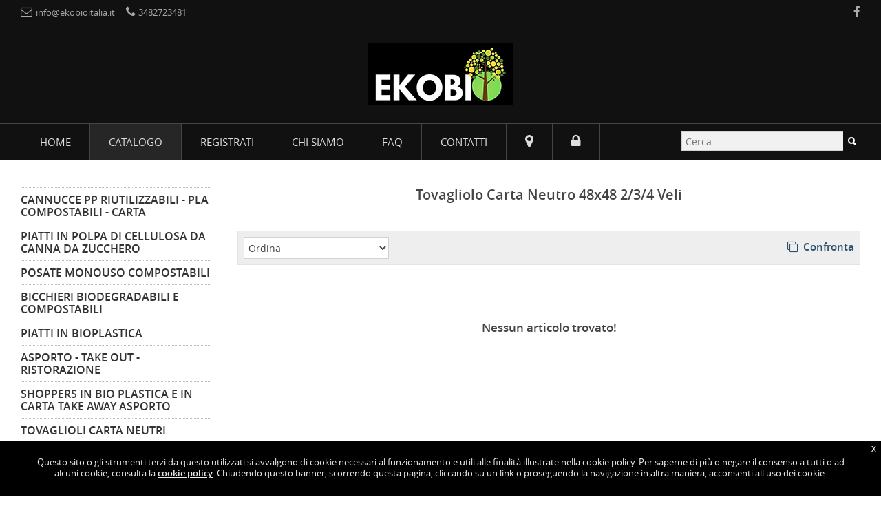

--- FILE ---
content_type: text/html; charset=UTF-8
request_url: https://www.ekobioitalia.it/catalogo.php?cat=Tovaglioli+Carta+Neutri&sub=Tovagliolo+Carta+Neutro+48x48+2%2F3%2F4+Veli&c=11&s=39
body_size: 10842
content:
<!DOCTYPE html>

<html lang="it">

<head>


<title>Tovagliolo Carta Neutro 48x48 2/3/4 Veli</title>
<meta name="description" content="Tovagliolo Carta Neutro 48x48 2/3/4 Veli, cannucce carta pla piatti polpa cellulosa piatti mater bi posate legno bicchieri biodegradabili" />
<meta name="keywords" content="cannucce biodegradabili, posate pla ,biccchieri compostabili, plastic free,shopper,posate legno, contenitori street food, contenitori take away, piatti polpa di cellulosa, piatti bioplastica" />

<meta charset="utf-8" /><meta name="format-detection" content="telephone=no" />
<meta name="robots" content="index,follow" />

<meta name="viewport" content="width=device-width, initial-scale=1, maximum-scale=1" />
<meta name="HandheldFriendly" content="true" />


<style type="text/css">#preloader{background:rgba(255,255,255,1);width:100%;height:100%;position:fixed;bottom:0;left:0;right:0;top:0;z-index:999999999999999997}#load{width:180px;height:23px;left:50%;top:50%;padding:0;margin:-12px 0 0 -90px;position:fixed;background:0 0;z-index:999999999999999998}</style>


<style type="text/css">

#overlay_popup{
	background:#fff;
	-ms-filter: "progid:DXImageTransform.Microsoft.Alpha(Opacity=70)";
	filter: alpha(opacity=70);
	-moz-opacity: 0.70;
	-khtml-opacity: 0.70;
	opacity: 0.70;	
	position:fixed;
	top:0px;
	right:0;
	width:100%;
	height:100%;
	z-index:9999999999999999999999999998;
}
#box_popup{
	position:fixed;
	max-width:400px;
	width:100%;
	top:-250px;
	right:0;
	background:#fbfbfb;
	border:1px solid #e9e9e9;
	padding:12px;
	font-size:13px;
	z-index:9999999999999999999999999999;
}
#box_popup_close{
	font-size:18px;
	line-height:18px;
	right:8px;
	top:6px;
	position:absolute;
	color:#666;
	font-weight:bold;
	display:block;
	cursor:pointer;
}
</style>

<script type="application/ld+json">
{
  "@context": "http://schema.org",
  "@type": "LocalBusiness",
  "name": "EKOBIO",
  "image": "https://www.ekobioitalia.it/files/foto_home/logo.png",  "description": "Tovagliolo Carta Neutro 48x48 2/3/4 Veli",
  "url": "https://www.ekobioitalia.it/",
  "telephone": "3482723481",
  "address": {
    "@type": "PostalAddress",
	    "streetAddress": "",
    "addressLocality": "",
    "postalCode": "",
    "addressCountry": "IT"
  },
  "openingHoursSpecification": {
    "@type": "OpeningHoursSpecification",
    "dayOfWeek": [
      "Monday","Tuesday","Wednesday","Thursday","Friday","Saturday","Sunday"
    ],
    "opens": "00:00","closes": "00:00"
  },
  "sameAs": ["https://www.facebook.com/ekobioitalia","","","","",""]
}
</script>


<script type="text/javascript">

function goOrd(nomeOrd,stringa)
{
	location="catalogo.php?ordCambia=" + escape(nomeOrd) + stringa;
}

function goMar(nomeMar,stringa)
{
	if (stringa != "") { var dom = "?"; }else{ var dom = ""; }
	if (nomeMar != "") {
		location="catalogo.php?marca=" + escape(nomeMar) + stringa;
	}else{
		location="catalogo.php" + dom + stringa.substr(1);
	}
}


$(document).ready(function() {				
	$("a[href*='#']").click(function() {
		if (location.pathname.replace(/^\//,'') == this.pathname.replace(/^\//,'') && location.hostname == this.hostname) {
			var $target = $(this.hash);
			$target = $target.length && $target || $('[name=' + this.hash.slice(1) +']');
			if ($target.length) {
				var targetOffset = $target.offset().top;
				$('html,body').animate({scrollTop: targetOffset - 60}, 1000);
				return false;
			}
		}
	});
});

</script>





</head>
<body>


<div id="preloader"><div id="load"><img src="immagini/preload.gif" alt="EKOBIO"></div></div>


<div id="wrapper">


<div id="headerStickyCont">


	<div id="tempHeader">
  

	    
	<header style="text-align:center;">

 


 		<div id="headerTop">   
    		<div class="headerInt"> 

                <div class="row">					
                    <div id="cont_head" class="col-lg-6 col-md-6 col-sm-6 col-xs-2" style="white-space:nowrap;">

 <span id="e141779510">[javascript protected email address]</span><script type="text/javascript">/*<![CDATA[*/eval("var a=\"kT_uQnC.d@oF1VSY-gl5MhZvK+iWzLPJfHsqXcB3peR2x047rwAGmU8D9ytObaNjIE6\";var b=a.split(\"\").sort().join(\"\");var c=\"w84DV0GDRwDwbemwe_wb\";var d=\"\";for(var e=0;e<c.length;e++)d+=b.charAt(a.indexOf(c.charAt(e)));document.getElementById(\"e141779510\").innerHTML=\"<a href=\\\"mailto:\"+d+\"\\\"><i class=\\\"fa fa-envelope-o\\\"></i> <span class=\\\"nomob\\\">\"+d+\"</span></a>\"")/*]]>*/</script> &nbsp;&nbsp; <a href="tel:3482723481"><i class="fa fa-phone"></i> <span class="nomob">3482723481</span></a>
                    </div>
            
                    <div id="social_head" class="col-lg-6 col-md-6 col-sm-6 col-xs-10" style="text-align:right;">

<span class="nomob"> 
<a href="https://www.facebook.com/ekobioitalia" target="_blank"><i class="fa fa-facebook"></i>
</a></span> 
     
                    </div>
                    <div class="chiudi"></div>
                </div>    
			</div>
		</div>    


    	<div class="headerPad">    
    		<div class="headerInt">
       
				<a href="https://www.ekobioitalia.it/"><img src="files/foto_home/logo.png" alt="EKOBIO" id="logo" style="max-width:212px; margin:0 auto;" /></a>

			</div>
		</div>
	</header>	


	<div id="menu_categ_mob">
		<nav> 
		<div id="navBordi"> 
			<div id="menu">
	 
				<ul class="menuTop">
					<li><a href="https://www.ekobioitalia.it/">Home</a></li>
					<li class="menunomob"><a href="catalogo.php?show=all" class="navattivo">Catalogo</a></li>

					<li><a href="registra.php">Registrati</a></li>
					<li><a href="chi-siamo.php">Chi siamo</a></li> 
					<li><a href="faq.php">FAQ</a></li> 
					<li class="menumob"><a href="promo.php">In promozione</a></li> 
					<li class="menumob"><a href="new.php">Ultimi arrivi</a></li> 
					<li class="menumob"><a href="wishlist.php">Lista dei preferiti</a></li> 
					<li class="menumob"><a href="visti.php">Visti di recente</a></li> 
					<li><a href="contatti.php">Contatti</a></li> 
					<li id="menu_dove"><a href="dove.php"><i class="fa fa-map-marker"></i></a></li> 
					<li id="menu_login"><a href="login.php"><i class="fa fa-lock"></i></a></li> 
				</ul>  



         
				<div id="search">
					<form action="catalogo.php" method="post" name="form" onSubmit="return ControllaForm()">
						<table style="width: 1px; height: 1px;">
							<tr>
								<td style="padding:0;"><input type="text" class="cerca" name="chiave" value="" placeholder="Cerca..." onfocus="if (this.value=='Cerca...') { this.value=''; }" /></td>
								<td style="padding:0;"><input type="submit" class="button-cerca" value="&nbsp;" /></td>
							</tr>
						</table>
					</form>
				</div>
				
				<div class="chiudi"></div>
			   
			</div>
		</div>
		</nav>

		<div id="catalogo_mob" class="nodesk-cat">
			
			<div id="lockmob"><a href="login.php" class="lastMenu" style="font-size:24px;"><i class="fa fa-lock"></i></a></div>

		</div> 

	</div> <!-- menu_categ_mob -->

    <div class="chiudi"></div>
	</div> <!-- tempHeader -->
  

</div> <!-- headerStickyCont -->     


    <div class="chiudi alt-l"></div>



  

	<div id="tempCenter">

    
		<div class="row">	


			<div class="col-lg-3 col-md-3 colsx-nomob">


    <ul class="listexpander">        <li class="nodesk notab"><a href="catalogo.php?show=all" class="exp1">Tutti i prodotti</a></li>            <li><a href="javascript:void(0)" class="exp1b">Cannucce PP Riutilizzabili - PLA Compostabili - Carta</a>               <ul>                <li><a href="catalogo.php?cat=Cannucce+PP+Riutilizzabili+-+PLA+Compostabili+-+Carta&amp;sub=Cannucce+Dritte+Biodegradabili+e+Compostabili+in+Pla&amp;c=1&amp;s=1" class="exp3"><div class="arw">Cannucce Dritte Biodegradabili e Compostabili in Pla</div></a></li>                 <li><a href="catalogo.php?cat=Cannucce+PP+Riutilizzabili+-+PLA+Compostabili+-+Carta&amp;sub=Cannucce+Dritte+Biodegradabili+in+Carta&amp;c=1&amp;s=3" class="exp3"><div class="arw">Cannucce Dritte Biodegradabili in Carta</div></a></li>                 <li><a href="catalogo.php?cat=Cannucce+PP+Riutilizzabili+-+PLA+Compostabili+-+Carta&amp;sub=Cannucce+PP+Riutilizzabili&amp;c=1&amp;s=42" class="exp3"><div class="arw">Cannucce PP Riutilizzabili</div></a></li>                </ul>         </li>              <li><a href="javascript:void(0)" class="exp1b">Piatti in Polpa di Cellulosa da Canna da Zucchero</a>               <ul>                <li><a href="catalogo.php?cat=Piatti+in+Polpa+di+Cellulosa+da+Canna+da+Zucchero&amp;sub=Piatti+Rotondi+in+Polpa+di+Cellulosa&amp;c=2&amp;s=4" class="exp3"><div class="arw">Piatti Rotondi in Polpa di Cellulosa</div></a></li>                 <li><a href="catalogo.php?cat=Piatti+in+Polpa+di+Cellulosa+da+Canna+da+Zucchero&amp;sub=Piatti+Quadrati+in+Polpa+di+Cellulosa&amp;c=2&amp;s=5" class="exp3"><div class="arw">Piatti Quadrati in Polpa di Cellulosa</div></a></li>                 <li><a href="catalogo.php?cat=Piatti+in+Polpa+di+Cellulosa+da+Canna+da+Zucchero&amp;sub=Ciotole+in+Polpa+di+cellulosa&amp;c=2&amp;s=6" class="exp3"><div class="arw">Ciotole in Polpa di cellulosa</div></a></li>                 <li><a href="catalogo.php?cat=Piatti+in+Polpa+di+Cellulosa+da+Canna+da+Zucchero&amp;sub=Ciotole+Piatti+Noodle+in+Polpa+di+Cellulosa&amp;c=2&amp;s=20" class="exp3"><div class="arw">Ciotole Piatti Noodle in Polpa di Cellulosa</div></a></li>                </ul>         </li>              <li><a href="javascript:void(0)" class="exp1b">Posate Monouso Compostabili</a>               <ul>                <li><a href="catalogo.php?cat=Posate+Monouso+Compostabili&amp;sub=Posate+in+Legno&amp;c=3&amp;s=7" class="exp3"><div class="arw">Posate in Legno</div></a></li>                 <li><a href="catalogo.php?cat=Posate+Monouso+Compostabili&amp;sub=Coltelli+Compostabili&amp;c=3&amp;s=8" class="exp3"><div class="arw">Coltelli Compostabili</div></a></li>                 <li><a href="catalogo.php?cat=Posate+Monouso+Compostabili&amp;sub=Forchette+Compostabili&amp;c=3&amp;s=29" class="exp3"><div class="arw">Forchette Compostabili</div></a></li>                 <li><a href="catalogo.php?cat=Posate+Monouso+Compostabili&amp;sub=Cucchiai+Compostabili&amp;c=3&amp;s=30" class="exp3"><div class="arw">Cucchiai Compostabili</div></a></li>                 <li><a href="catalogo.php?cat=Posate+Monouso+Compostabili&amp;sub=Cucchiai+Dessert+e+Caff%26egrave%3B+Compostabili&amp;c=3&amp;s=31" class="exp3"><div class="arw">Cucchiai Dessert e Caff&egrave; Compostabili</div></a></li>                 <li><a href="catalogo.php?cat=Posate+Monouso+Compostabili&amp;sub=Posate+Monouso+Imbustate+Compostabili&amp;c=3&amp;s=32" class="exp3"><div class="arw">Posate Monouso Imbustate Compostabili</div></a></li>                </ul>         </li>              <li><a href="javascript:void(0)" class="exp1b">Bicchieri Biodegradabili e Compostabili</a>               <ul>                <li><a href="catalogo.php?cat=Bicchieri+Biodegradabili+e+Compostabili&amp;sub=Bicchieri+Per+Bevande+Fredde+Pla&amp;c=4&amp;s=9" class="exp3"><div class="arw">Bicchieri Per Bevande Fredde Pla</div></a></li>                 <li><a href="catalogo.php?cat=Bicchieri+Biodegradabili+e+Compostabili&amp;sub=Bicchieri++in+Bioplastica&amp;c=4&amp;s=12" class="exp3"><div class="arw">Bicchieri  in Bioplastica</div></a></li>                </ul>         </li>              <li><a href="catalogo.php?cat=Piatti+in+Bioplastica&amp;c=5" class="exp2">Piatti in Bioplastica</a>         </li>              <li><a href="javascript:void(0)" class="exp1b">Asporto - Take Out - Ristorazione</a>               <ul>                <li><a href="catalogo.php?cat=Asporto+-+Take+Out+-+Ristorazione&amp;sub=Insalatiere+Trasparenti+Pla&amp;c=8&amp;s=23" class="exp3"><div class="arw">Insalatiere Trasparenti Pla</div></a></li>                 <li><a href="catalogo.php?cat=Asporto+-+Take+Out+-+Ristorazione&amp;sub=Vaschette+con+Coperchio+Deli+Rettangolari++Pla&amp;c=8&amp;s=26" class="exp3"><div class="arw">Vaschette con Coperchio Deli Rettangolari  Pla</div></a></li>                 <li><a href="catalogo.php?cat=Asporto+-+Take+Out+-+Ristorazione&amp;sub=Vassoi+In+Carta&amp;c=8&amp;s=27" class="exp3"><div class="arw">Vassoi In Carta</div></a></li>                 <li><a href="catalogo.php?cat=Asporto+-+Take+Out+-+Ristorazione&amp;sub=Coperchi+e+Cupolini&amp;c=8&amp;s=35" class="exp3"><div class="arw">Coperchi e Cupolini</div></a></li>                </ul>         </li>              <li><a href="javascript:void(0)" class="exp1b">Shoppers in Bio Plastica e in Carta Take Away Asporto</a>               <ul>                <li><a href="catalogo.php?cat=Shoppers+in+Bio+Plastica+e+in+Carta+Take+Away+Asporto&amp;sub=Borse+Asporto+Take+Away+In+Carta+Kraft&amp;c=10&amp;s=40" class="exp3"><div class="arw">Borse Asporto Take Away In Carta Kraft</div></a></li>                 <li><a href="catalogo.php?cat=Shoppers+in+Bio+Plastica+e+in+Carta+Take+Away+Asporto&amp;sub=Borse+Asporto+Take+Away+In+Bio+Plastica&amp;c=10&amp;s=41" class="exp3"><div class="arw">Borse Asporto Take Away In Bio Plastica</div></a></li>                </ul>         </li>              <li><a href="javascript:void(0)" class="exp1b">Tovaglioli Carta Neutri</a>               <ul id="open2" style="display:block;">                <li><a href="catalogo.php?cat=Tovaglioli+Carta+Neutri&amp;sub=Tovagliolo+Carta+Neutro+24x24+2+Veli&amp;c=11&amp;s=36" class="exp3"><div class="arw">Tovagliolo Carta Neutro 24x24 2 Veli</div></a></li>                 <li><a href="catalogo.php?cat=Tovaglioli+Carta+Neutri&amp;sub=Tovagliolo+Carta+Neutro+33x33+2+Veli&amp;c=11&amp;s=37" class="exp3"><div class="arw">Tovagliolo Carta Neutro 33x33 2 Veli</div></a></li>                 <li><a href="catalogo.php?cat=Tovaglioli+Carta+Neutri&amp;sub=Tovagliolo+Carta+Neutro+40x40+2+Veli&amp;c=11&amp;s=38" class="exp3"><div class="arw">Tovagliolo Carta Neutro 40x40 2 Veli</div></a></li>                 <li><a href="catalogo.php?cat=Tovaglioli+Carta+Neutri&amp;sub=Tovagliolo+Carta+Neutro+48x48+2%2F3%2F4+Veli&amp;c=11&amp;s=39" class="exp3" style="color:#888;"><div class="arw">Tovagliolo Carta Neutro 48x48 2/3/4 Veli</div></a></li>                </ul>         </li>              <li><a href="catalogo.php?cat=Buste+Portaposate+Con+Tovagliolo&amp;c=12" class="exp2">Buste Portaposate Con Tovagliolo</a>         </li>              <li><a href="javascript:void(0)" class="exp1b">Bicchieri Monouso in Plastica</a>               <ul>                <li><a href="catalogo.php?cat=Bicchieri+Monouso+in+Plastica&amp;sub=Bicchieri+Monouso+in+PP+%28polipropilene%29&amp;c=13&amp;s=43" class="exp3"><div class="arw">Bicchieri Monouso in PP (polipropilene)</div></a></li>                 <li><a href="catalogo.php?cat=Bicchieri+Monouso+in+Plastica&amp;sub=Bicchieri+Monouso+in+PS+%28polistirolo+Kristal%29&amp;c=13&amp;s=44" class="exp3"><div class="arw">Bicchieri Monouso in PS (polistirolo Kristal)</div></a></li>                 <li><a href="catalogo.php?cat=Bicchieri+Monouso+in+Plastica&amp;sub=Bicchieri+Monouso+Chupito+Shot&amp;c=13&amp;s=45" class="exp3"><div class="arw">Bicchieri Monouso Chupito Shot</div></a></li>                </ul>         </li>           </ul>  






        		<div style="margin: 27px 0 0 0; text-align:center;"> 
                
                
<img src="immagini/cartecredito/visa.png" style="width:12%; margin:0 0 3px 0;" alt="Visa" />
<img src="immagini/cartecredito/visa_electron.png" style="width:12%; margin:0 0 3px 0;" alt="Visa Electron" />
<img src="immagini/cartecredito/amex.png" style="width:12%; margin:0 0 3px 0;" alt="American Express" />
<img src="immagini/cartecredito/master.png" style="width:12%; margin:0 0 3px 0;" alt="Master Card" />
<img src="immagini/cartecredito/maestro.png" style="width:12%; margin:0 0 3px 0;" alt="Maestro" />
<img src="immagini/cartecredito/discover.png" style="width:12%; margin:0 0 3px 0;" alt="Discover" />
<img src="immagini/cartecredito/postepay.png" style="width:12%; margin:0 0 3px 0;" alt="Postepay" />
       
          
        			<div style="margin:15px 0 0 0; text-align:center;">

<img src="immagini/cartecredito/paypal.png" height="30" style="margin:0 0 6px 0;" alt="PayPal" />
        			</div>

        		</div>


        	</div> <!-- col sx -->


			<div class="col-lg-9 col-md-9">




        <div class="caratTitoloN" style="text-align:center;"><strong>Tovagliolo Carta Neutro 48x48 2/3/4 Veli</strong></div>
        <div class="chiudi alt-l"></div>
        


        <div class="gBordo" style="padding:8px;">

    
			<div class="row-no-padding">
            	

				<div class="col-lg-3 col-md-3 col-sm-3 col-xs-4">

                  <form action="catalogo.php" method="post" name="formOrd">
                    <select name="ord" class="txt" style="max-width:400px; width:95%;" onChange="goOrd(document.formOrd.ord.value,'')">
                    <option value="">Ordina</option>
                    <option value="modello ASC, marca ASC">modello +</option>
                    <option value="modello DESC, marca DESC">modello -</option>
                    <option value="prezzo DESC">prezzo +</option>
                    <option value="prezzo ASC">prezzo -</option>
                    </select>
                  </form>
                  
                </div>
                
                

				<div class="col-lg-4 col-md-4 col-sm-4 col-xs-8">

&nbsp;
				</div>
				


				<div class="col-lg-5 col-md-5 col-sm-5 col-xs-1 dxdesk cxmob nomob" style="font-size:1.1em;">
 
					<span class="nomob">
										<a href="javascript:void(0)" onClick="inviaConf()" class="nounder" style="line-height:28px;"><i class="fa fa-clone"></i> &nbsp;<strong>Confronta</strong></a>  
					</span>
               
				</div>
               
                               
                
				<div class="chiudi"></div>
           

			</div>

        </div>






        
					<div class="carat1x" style="text-align:center; padding:80px 0 40px 0;"> 
						<strong>Nessun articolo trovato!</strong> 
					</div> 

                    



				<div class="chiudi alt-l"></div>
                
                

				<div id="commenti_cont">

               

				</div>



     	 	</div>	<!-- col dx -->



			<div class="chiudi"></div>
    

		</div> <!-- row -->
    
    </div> <!-- tempCenter -->
    

    

<div class="pushfooter"></div>
    
</div> <!-- wrapper -->



<div class="chiudi alt-l"></div>
<div class="chiudi alt-s"></div>



<footer>

	<div id="footerPromo">

		<div style="display:inline-block; margin:10px 14px;"><a href="promo.php" class="nounder" style="text-transform:uppercase;"><i class="fa fa-tags fa-lg"></i> &nbsp;<strong>In promozione</strong></a></div>
					
		<div style="display:inline-block; margin:10px 14px;"><a href="new.php" class="nounder" style="text-transform:uppercase;"><i class="fa fa-calendar-check-o fa-lg"></i> &nbsp;<strong>Ultimi arrivi</strong></a></div>
					
		<div style="display:inline-block; margin:10px 14px;"><a href="wishlist.php" class="nounder" style="text-transform:uppercase;"><i class="fa fa-star-half-o fa-lg"></i> &nbsp;<strong>Lista dei preferiti</strong></a></div>
					
		<div style="display:inline-block; margin:10px 14px;"><a href="visti.php" class="nounder" style="text-transform:uppercase;"><i class="fa fa-hand-pointer-o"></i> &nbsp;<strong>Visti di recente</strong></a></div>              


	</div>
			
				
		
	<div id="condizioni">
    
		<ul class="listFooter">
			<li><a href="pagamento-info.php"><strong>Pagamento</strong></a></li>
			<li><a href="trasporto-info.php"><strong>Trasporto</strong></a></li>
			<li><a href="condizioni-vendita-info.php"><strong>Condizioni di vendita</strong></a></li>
			<li><a href="diritto-recesso-info.php"><strong>Diritto di recesso</strong></a></li>
			<li><a href="privacy.php"><strong>Privacy</strong></a></li>
			<li><a href="cookies.php"><strong>Cookie</strong></a></li>
		</ul>   

	</div>



	<div class="chiudi alt-l"></div>
    
    
	<div id="footerIco">

		<div class="lingue_notop">

						<div class="chiudi alt-m"></div>

		</div>

		<div>

			<a href="https://www.facebook.com/ekobioitalia" target="_blank"><i class="fa fa-facebook"></i>
</a>			<div class="chiudi alt-m"></div>

		</div>

		<div style="max-width:250px; text-align:center; margin:0 auto; white-space:nowrap">

			                
<img src="immagini/cartecredito/visa.png" style="width:12%; margin:0 0 3px 0;" alt="Visa" />
<img src="immagini/cartecredito/visa_electron.png" style="width:12%; margin:0 0 3px 0;" alt="Visa Electron" />
<img src="immagini/cartecredito/amex.png" style="width:12%; margin:0 0 3px 0;" alt="American Express" />
<img src="immagini/cartecredito/master.png" style="width:12%; margin:0 0 3px 0;" alt="Master Card" />
<img src="immagini/cartecredito/maestro.png" style="width:12%; margin:0 0 3px 0;" alt="Maestro" />
<img src="immagini/cartecredito/discover.png" style="width:12%; margin:0 0 3px 0;" alt="Discover" />
<img src="immagini/cartecredito/postepay.png" style="width:12%; margin:0 0 3px 0;" alt="Postepay" />
			<div class="chiudi alt-m"></div>

		</div>

		<div style="max-width:250px; text-align:center; margin:0 auto; white-space:nowrap">

			<img src="immagini/cartecredito/paypal.png" height="30" style="margin:0 0 6px 0;" alt="PayPal" />			<div class="chiudi alt-m"></div>

		</div>
    
	</div>   

            
EKOBIO &bull;  - | &bull; Tel. <a href="tel:3482723481"><strong>3482723481</strong></a> &bull; <span id="e550798007">[javascript protected email address]</span><script type="text/javascript">/*<![CDATA[*/eval("var a=\"cxGrSovXsJk2iOVBL+41Im@ydK0AgUEHjN5.8nC9qh3wtlaz7RPD-Q6fbeZuWpM_YFT\";var b=a.split(\"\").sort().join(\"\");var c=\"R6afOlDf3RfRWh-RhGRW\";var d=\"\";for(var e=0;e<c.length;e++)d+=b.charAt(a.indexOf(c.charAt(e)));document.getElementById(\"e550798007\").innerHTML=\"<a href=\\\"mailto:\"+d+\"\\\">\"+d+\"</a>\"")/*]]>*/</script>     
   




	<div class="chiudi alt-l nodesk-cat"></div>
    <div class="chiudi alt-l nodesk-cat"></div>



	<div id="nd">
		<a href="http://www.ndcommerce.it/" class="nounder" title="Realizzazione siti e-commerce" target="_blank"><i class="fa fa-shopping-bag"></i> &nbsp;<strong>ND</strong>-Commerce</a>
		<script type="text/javascript" src="js/new.js"></script>
		<div style="display:none;"><img src="immagini/lente.png" alt="" /><img src="immagini/loaderResp.png" alt="EKOBIO" /></div>
	</div>
    

</footer>





<script type="text/javascript" src="js/hover.js"></script>
<script type="text/javascript"> 
if (isMobile.any())
{
	function Tip(n) { } 
	function UnTip() { } 
}else{
	document.write('<scr' + 'ipt type="text/javascript" src="js/wz_tooltip.js"></scr' + 'ipt>');
}
</script>




<div id="overlay_popup" style="display:none;"></div>
<div id="box_popup">

	<a style="text-decoration:none;" id="box_popup_close">X</a>
    
	<div id="contactArea">    
		<div id="result"></div>        
		<div style="text-align:center;">
			<form name="carr" method="post" action="carrello.php"><input type="submit" value="Vai al carrello&nbsp;&nbsp;&nbsp;&nbsp;" onMouseOver="alpha('pulsCarr', 70)" onMouseOut="alpha('pulsCarr', 100)" style="font-family: 'open_sanssemibold'; font-size:0.9em; text-transform:uppercase; color:#fff; background:transparent url(immagini/pulsAcquista.gif) no-repeat right center; border:0; cursor:pointer; margin:0; padding:5px 10px;" id="pulsCarr" /></form>                
		</div>
        <div class="chiudi alt-s"></div> 
	</div>
</div>












<link href="stili/stile_temp_light_black.css" rel="stylesheet" type="text/css" />
<!--[if lt IE 9]>
<script type="text/javascript" src="js/html5.js"></script>
<style type="text/css">
	section, article, nav, header, footer{ display: block; }
</style>
<![endif]-->
<!--[if IE 7]> 
    <style type="text/css"> body, html {overflow-x: hidden;} </style> 
<![endif]--> 

<!--<link rel="stylesheet" href="stili/fontello/fontello.css">-->

<script src="js/jquery-3.4.1.min.js" type="text/javascript"></script>


<script type="text/javascript">
	$(document).ready(function(){
		$('body').css('overflow', 'hidden');
	});
	$(document).ready(function() {
		$('body').css('overflow', 'auto');
		$("#preloader").delay(20).fadeOut(200);
		$("#load").delay(0).fadeOut(200);
	});	
	var txtCook = "Questo sito o gli strumenti terzi da questo utilizzati si avvalgono di cookie necessari al funzionamento e utili alle finalit&agrave; illustrate nella cookie policy. Per saperne di pi&ugrave; o negare il consenso a tutti o ad alcuni cookie, consulta la <a href=\"cookies.php\"><strong>cookie policy</strong></a>. Chiudendo questo banner, scorrendo questa pagina, cliccando su un link o proseguendo la navigazione in altra maniera, acconsenti all\'uso dei cookie."; 
</script>
<script type="text/javascript" src="js/funzioni.js"></script>

<link href="font-awesome/css/font-awesome.min.css" rel="stylesheet" type="text/css">

<script type="text/javascript">
function apri_popup() {
	$(document).ready(function()
	{	
		$('#overlay_popup').fadeIn('fast',function(){
			$('#box_popup').animate({'top':'0'},500);
		});
		setTimeout(chiudi_popup, 3000);
	});
}	
function chiudi_popup() {
	$(document).ready(function()
	{	
		$('#box_popup').animate({'top':'-250px'},500,function(){
			$('#overlay_popup').fadeOut('fast');
		});
	});
}
$(document).ready(function()
{
	$('#box_popup_close').click(function(){
		chiudi_popup();
	});
});
</script>

<script src="js/ajaxsbmt.js" type="text/javascript"></script>

<script type="text/javascript">

// submit
function ControllaFormCart(qty,variante,tipoVar,nomeForm,dove,id,abb)  // id solo x scheda
{

	var controllo=false; 
	if (isNaN(qty.value) || qty.value.indexOf(".") >= 0 || qty.value == "" ||  qty.value == "0")
	{
		controllo=true;
		alert(alertCode("Quantita' non corretta!"));
	}
	else if (tipoVar != "no")
	{
		if (dove == "catalogo")
		{
			
			if (variante.value == "")
			{
				controllo=true;
				alert(alertCode("Selezionare variante articolo"));
			}
			
		}else{


if (document.getElementById('var_p').innerHTML == '- selezionare -')
{
	controllo=true;
	document.getElementById('var_p').style.backgroundColor="#ffffcc";
	alert(alertCode("Selezionare variante articolo"));
}

			
			
		}

	}

	if (controllo)
	{
		return false;
	}else{

		xmlhttpPost('https://www.ekobioitalia.it/carrelloAjax.php', nomeForm, 'result', '<div style=\'text-align:center; padding-top:20px;\'><img src=\'immagini/loader.gif\' border=\'0\' alt=\'\' /></div>');
		
		// se desk
		MakeRequest('https://www.ekobioitalia.it/include/inc.numArticoli.php?q=' + qty.value, 'result2');		
		document.getElementById('result2').style.visibility = "visible";

		// se mob
		MakeRequest('https://www.ekobioitalia.it/include/inc.numArticoli.php?q=' + qty.value, 'result2_mob');
		document.getElementById('result2_mob').style.visibility = "visible";
		
		apri_popup();
		//window.scrollTo(0,0);
		chiudiAllSel();		setTimeout("disablePopup()",4000);	
		
		if (dove == "catalogo")
		{	
			qty.value = "1";
			variante.value = "";
		}else{
			qty.value = "1";
							resetButton('var_pass');
				document.getElementById('var_p').innerHTML = '- selezionare -';
					}
	} 
}


// confronto

var art_confronta = new Array();

function confronta(val)
{

  var elimina = 0;

  for(x=0; x<art_confronta.length; x++)
  {
    if(val==art_confronta[x])
    {
      elimina = 1;
      art_confronta.splice(x,1);
    }
  }

  if (elimina == 0)
  {
    if (art_confronta.lenght == 0 || art_confronta == "")
    {
      art_confronta[0] = val;
    }else{
      art_confronta[art_confronta.length] = val;
    }
  } 
} 

function inviaConf()
{

  var art = "0"

  if(art_confronta.length<2)
  {
    alert(alertCode("Per utilizzare la funzione di confronto e' necessario selezionare almeno 2 articoli!"));
  }
  else if(art_confronta.length>3)
  {
    alert(alertCode("Non e' possibile confrontare piu' di 3 articoli per volta!"));
  }
  else
  {	
    for(y=0; y<art_confronta.length; y++)
    {
      art = art + "|" + art_confronta[y];
    }

    var w = 935;
    var h = 540;
    var l = Math.floor((screen.width-w)/2);
    var t = Math.floor((screen.height-h)/2);
    window.open("https://www.ekobioitalia.it/confronta.php?articoli=" + art + "","","width=" + w + ",height=" + h + ",top=" + t + ",left=" + l + ",resizable=no,menubar=no,toolbar=no, scrollbars=yes,locations=no,status=no");
  }
}


function selectVarianti(val,id)
{
	var expVaria = val.split("*|*");
	if (expVaria[2] != "")
	{
		document.getElementById('prezzoVis'+id).innerHTML = '<span class="caratPrezzo"><strong>&euro; ' + expVaria[2] + '</strong></span>';
	}else{
		document.getElementById('prezzoVis'+id).innerHTML = document.getElementById('prezzoStan'+id).innerHTML;
	}
}

function mostraCart(name)
{	
	if (document.getElementById(name).style.display == 'block')
	{
		document.getElementById(name).style.display='none';
	}else{
		document.getElementById(name).style.display='block';
	}
}

</script>




<script type="text/javascript">

function chiudiSel(id){	
	$('#cbt'+id+' .varContainer').find(".customSelectInner").text('- selezionare -');
	$('#cbt'+id+' .varContainer').find("select").val("");
	$('#cbt'+id).css({"visibility":"hidden"});
	$('#cb'+id).css({"visibility":"visible"});
	$('#cbt'+id).find("input[type=checkbox]").prop("checked", false);
}

function chiudiAllSel(){	
	$('.varContainer').find(".customSelectInner").text('- selezionare -');
	$('.varContainer').find("select").val("");
	$('.catbox_top').css({"visibility":"hidden"});
	//$(".catbox").css({"visibility":"visible"});
	$('.catbox_int').find("input[type=checkbox]").prop("checked", false);
}

$(document).ready(function()
{	
		
		$(this).find(".modtxt").css({"overflow":"hidden", "white-space":"nowrap", "text-overflow":"ellipsis"});
		
	if(isMobile.any()) { }else{
	
		$(".prod").hover( 
			function() { 
		
				var alt_prod_start = $(this).height();

												
				//$(this).find(".catbox").css({"visibility":"hidden"});	
				var maxlarg = $(this).find('.catbox').width() + 18; // larg + 8 + 8 (marg extra top left e 2 border)
				$(this).find(".catbox_int").css({"width":maxlarg+"px"}); // fix misura se modello troppo lungo	
				$(this).find(".catbox_int").html($(this).find(".catbox").html());
				$(this).find(".catbox_top").css({"margin":"-8px 0 0 0"});
				$(this).find(".catbox_top").css({"visibility":"visible"});
				//$(this).find(".catbox_top").css({opacity: 0.0, visibility: "visible"}).animate({opacity: 1.0},150);

				// se select resta in primo piano (hack solo x select, x checkbox ok vedi sotto)
				$(this).find("select").change(function() {
					$(this).closest(".catbox_top").css({"z-index":"99999"});
				});
								
								$(this).find(".catbox_int").find(".modtxt").css({"white-space":"normal"});
					
				$("select").hover(function(e){
					e.stopPropagation();
				});
				$("submit").hover(function(e){
					e.stopPropagation();
				});
	
				if ($(this).find('.img_swap').length)
				{		
					$(this).find('.img_swap').attr('src', $(this).find('.img_swap').attr('src').replace('_1_','_2_'));
					$(this).css({"height":alt_prod_start+"px"});
				}
				else
				{
					
															$(this).find('img[src*="files/foto/"]').css({"box-shadow":"#000 0em 0em 0em"});
					$(this).find('img[src*="files/foto/"]').stop().fadeTo(200, 0.85);
					
							
				}
				
				
			},
			function() { 

				$(this).find(".catbox_top").css({"z-index":"99999"});
				
								
				if (($(this).find("select").length == 0 || $(this).find("select").val() == "") && $(this).find("input[type=checkbox]").prop('checked') != true) 
				{
					$(this).find(".modtxt").css({"overflow":"hidden", "white-space":"nowrap", "text-overflow":"ellipsis"});
					$(this).find(".catbox_top").css({"z-index":"999"});
				}
				
				
								
				if (($(this).find("select").length == 0 || $(this).find("select").val() == "") && $(this).find("input[type=checkbox]").prop('checked') != true) 
				{
					$(this).find(".catbox_top").css({"visibility":"hidden"});
					//$(this).find(".catbox_top").animate({opacity: 0},150);
					$(this).find(".catbox_top").css({"margin":"0px"});
					//$(this).find(".catbox").css({"visibility":"visible"});
					$(this).find(".catbox_top").css({"z-index":"999"});
				}
	
				if ($(this).find('.img_swap').length)
				{
	
					if (($(this).find("select").length == 0 || $(this).find("select").val() == "") && $(this).find("input[type=checkbox]").prop('checked') != true) 
					{				
						$('.varContainer').find("select").blur();
						$(this).find('.img_swap').attr('src', $(this).find('.img_swap').attr('src').replace('_2_','_1_'));
						$(this).css({"height":"auto"});
						$(this).find(".catbox_top").css({"z-index":"999"});
					}
	
				}
				else
				{
	
										
					$(this).find('img[src*="files/foto/"]').stop().fadeTo(200, 1);
		
					$(this).find('.zoomOverlay').stop().animate({
						opacity:0, 
					}, 200, function() { $(this).remove(); });
	
											
				}
	
			}
			
		);
	
	}

});

</script>




<script type="text/javascript">
	
$(window).on('load resize', function() 
{
	stickyHead();
});

function stickyHead()
{
	var largMenuMob = '100%';
	var leftMenuMob = '0';
	var headerStickyCont = $('nav').height();
	headerStickyCont = headerStickyCont + $('header').height();	var misMob = 991;
	var mq = window.matchMedia( "(max-width: "+misMob+"px)" );
	if (mq.matches)	{
		//headerStickyCont = headerStickyCont + $('#catalogo_mob').height(); 
		//headerStickyCont = headerStickyCont + parseInt($('#catalogo_mob').css('borderTopWidth')) + parseInt($('#catalogo_mob').css('borderBottomWidth'));
		headerStickyCont = headerStickyCont + 48; // 48 alt catalogo_mob (carica dopo)
	}
	$('#headerStickyCont').height(headerStickyCont);
	
	var z_index = "9999";

	//var topNav = $('#menu_categ_mob').offset().top;
	var topNav = $('header').height();
	
	if ($(window).scrollTop() > topNav)
	{
			$('#menu_categ_mob').css({"position":"fixed","top":"0","left":leftMenuMob,"width":largMenuMob,"z-index":z_index});			
		}else{
			$('#menu_categ_mob').css({"position":"relative","left":"0","z-index":z_index});			
	}
	
	$(window).on('scroll', function() 
	{
		if ($(window).scrollTop() > topNav)
		{
			$('#menu_categ_mob').css({"position":"fixed","top":"0","left":leftMenuMob,"width":largMenuMob,"z-index":z_index});				
		}else{
			$('#menu_categ_mob').css({"position":"relative","left":"0","z-index":z_index});
		}
	});
}

</script>



<link rel="stylesheet" type="text/css" href="js/shadowbox/shadowbox.css" />  <script type="text/javascript" src="js/shadowbox/shadowbox.js"></script>  <script type="text/javascript">  Shadowbox.init({   handleOversize: "resize",      modal: false  });  window.onload = function() {   Shadowbox.setup("a[title='box']", {    handleOversize: "drag",    modal: false   });  }   
   $(window).on('load', function() {   if (navigator.userAgent.match(/(iPod|iPhone|iPad)/)) {    $('#sb-body-inner').css({     'overflow': 'scroll',      '-webkit-overflow-scrolling': 'touch'     });   }  });  $(window).on('load', function() {   if (navigator.userAgent.match(/(iPod|iPhone|iPad)/)) {    $('#sb-body-inner').css({     'overflow': 'scroll',      '-webkit-overflow-scrolling': 'touch'     });   }  });  </script>  
<script type="text/javascript">

function Trim(stringa)
{
	reTrim=/\s+$|^\s+/g;
	return stringa.replace(reTrim,"");
}

function ControllaForm() {
	var controllo=false; 
	if (Trim(document.form.chiave.value) == "" || Trim(document.form.chiave.value) == "Cerca...")
	{
		controllo=true;
		document.form.chiave.focus();
		alert(alertCode("Inserire un termine per effettuare la ricerca!"));
	}
	if (controllo){return false}else{return true} 
}

function pop(url,w,h) {
	var l = Math.floor((screen.width-w)/2);
	var t = Math.floor((screen.height-h)/2);
	window.open(url,"","width=" + w + ",height=" + h + ",top=" + t + ",left=" + l + ", status=no, menubar=no, toolbar=no scrollbar=yes");
}

function stampa() {
if (window.print) {
	window.print();
} else {
	alert(alertCode("Per stampare la pagina selezionare PRINT dal menu file!"));
}
}

function doppio() {
	alert(alertCode("Attenzione! L'articolo e' gia' nel carrello. E' possibile incrementarne la quantita' direttamente da questa pagina."));
}

function getStyleObject(objectId) {
    if(document.getElementById && document.getElementById(objectId)) {
		return document.getElementById(objectId);
    } else if (document.all && document.all(objectId)) {
		return document.all(objectId);
    } else if (document.layers && document.layers[objectId]) {
		return document.layers[objectId];
    } else {
		return false;
    }
}

$(document).ready(function(){						   
	
	$("a[title='box']").hover( 
		function() 
		{ 
			$(this).attr("title",""); 
		}, 
		function() 
		{ 
			$(this).attr("title",originalTitle); 
		} 
	);

});

</script>


<script type="text/javascript" src="js/listexpander.js"></script>



<style type="text/css">

@media (min-width: 992px)
{
	.nodesk-cat {display:none;}
}

@media (max-width: 1279px) 
{
	.notab-cat {display:none;}	
}

@media (max-width: 991px)
{
	
	.notab-cat {display:block;}
		
	.slicknav_menu {display:block; background:transparent;}			/* background barra */
	.slicknav_btn {													/* sfondo puls e margine puls (altezza barra) */
		background:transparent; 
		margin:6px 0 6px 5%;
		float: left;												/* ---> se pulsante allineato dx metter right */
		padding: 8px 0;
		line-height: 1.188em; 
	} 			
	.slicknav_menu .slicknav_icon-bar {								/* colore linee puls */
	  background-color:#fff;
	}
	#menu .slicknav_nav li:first-child {		
		border-top:1px solid #333;
	}				
	#menu .slicknav_nav li {										/* border + background menu */
		border-bottom:1px solid #333; 
		/* rgba(255,255,255,.3); */
		background:#222;
		/* line-height:25px; */ 									/* alt righe dalla seconda (prima con padding .slicknav_btn) */
	}
	.slicknav_nav li a {											/* colore txt menu */
		color:#fff;
	}
	.slicknav_menu  a {												/* righe puls menu */
    	color:#fff;
    	font-family: 'open_sanssemibold';
		text-transform:uppercase;
	}

	.slicknav_menu .slicknav_menutxt { line-height: 1.188em; }		/* altezza righe */

	/* via ultimi 3 da menu */
	#menu .slicknav_nav li:last-child {    
        display:none;
    }	
	#menu .slicknav_nav li:nth-last-child(2) {    
        display:none;
    }	
	#menu .slicknav_nav li:nth-last-child(3) {    
        display:none;
    }	
		
	#menu { border-left:0; }

	.slicknav_menu li.menunomob {    
		display:none;
	}	



	/* *** menu catalogo *** */
		
	#catalogo_mob {	
		background:#fff; 
		position:relative;		width:100%; 
		z-index:99;
		border:1px solid #333; 
		border-width:0 0 1px 0;
	}
	
	#catalogo_mob .slicknav_nav li {
		border-top:1px dotted #333;
		background:#fff;
	}

	#catalogo_mob, #catalogo_mob a.lastMenu, #catalogo_mob .slicknav_nav li a, .slicknav_menu .slicknav_menutxt {
		color:#444;
	}

	#catalogo_mob a {
		text-decoration:none;
	}

	#catalogo_mob .slicknav_nav li ul li {
		padding:0 0 0 20px !important;			/* padding left submenu */
	}
	#catalogo_mob .slicknav_nav li ul li a {
		text-indent:0 !important;				/* padding left submenu 1 liv */
	}
	#catalogo_mob .slicknav_nav li ul li ul li a {
		text-indent:0 !important;				/* padding left submenu 2 liv */
	}
	


	/* div cont menu mob */
	#menu_categ_mob {width:100%; position:relative; -webkit-transform: translate3d(0px,0px,0px); z-index:999999999999999999999999999;}


	/* scroll-y screen small */
	/*
	body {overflow-x:hidden;}
	.slicknav_menu {
		overflow-y: scroll;
		max-height:calc(100vh - 44px);
		width: calc(100% + 18px);
	}
	*/	
}

</style>

<link rel="stylesheet" href="js/mobileNav/slicknav.css">
<script src="js/mobileNav/jquery.slicknav.min.js"></script>
<script type="text/javascript">

var alt_head_main = 0;
var alt_head_categ = 0;
//var pos_nav = 0;

$(window).on("load resize scroll",function(e){

	function mobNavScroll_main(alt_menu) { 
		$('#menu .slicknav_nav').css({'max-height': ($(window).height() - alt_menu) + 'px', 'overflow-y':'scroll'}); 
		if ($('#menu .slicknav_nav').height() <= ($(window).height() - alt_menu)) 
		{
			$('#menu .slicknav_nav').css({'max-height': 'auto', 'overflow-y':'initial'}); 
		}
	}
	
	function mobNavScroll_categ(alt_menu) { 
		$('#catalogo_mob .slicknav_nav').css({'max-height': ($(window).height() - alt_menu) + 'px', 'overflow-y':'scroll'}); 
		if ($('#catalogo_mob .slicknav_nav').height() <= ($(window).height() - alt_menu)) 
		{
			//$('#catalogo_mob .slicknav_nav').css({'max-height': 'auto', 'overflow-y':'initial'}); 
		}
	}
	
	//pos_nav = $('nav').offset().top - $(window).scrollTop();
	//alt_head_main = pos_nav + $('nav').height(); 
	//alt_head_categ = alt_head_main + 48; // 48 alt catalogo_mob (carica dopo) 
	alt_head_main = $('#headerStickyCont').height();
	alt_head_categ = alt_head_main + 48; // 48 alt catalogo_mob (carica dopo) 

	mobNavScroll_main(alt_head_main);
	mobNavScroll_categ(alt_head_categ);

			
	$('ul.menuTop').slicknav({
		prependTo:'#menu',
		duration: 300,
		open: function(){mobNavScroll_main(alt_head_main);}
	});

	$('.listexpander').slicknav({
		label: 'Catalogo<i class="fa fa-caret-down" style="font-size:18px; margin-left:7px;"></i>',
		prependTo:'#catalogo_mob',
		duration: 300,
		open: function(){mobNavScroll_categ(alt_head_categ);}
	});
	
	$("#btn_cat").click( 
		function() { 
			$(".pan_catalogo").slideToggle("slow"); 
		}, 
		function() { 
			$(".pan_catalogo").slideToggle("slow"); 
		} 
	);

	//$(window).on('resize scroll', function() {mobNavScroll_main(alt_head_main); mobNavScroll_categ(alt_head_categ);});
	
});
</script>

 





<a href="#" class="scrollup">&nbsp;</a>



</body>
</html>




--- FILE ---
content_type: text/css
request_url: https://www.ekobioitalia.it/stili/stile_temp_light_black.css
body_size: 1021
content:
@import url("base.css");




body {
}



a:link, a:visited {color: #2c4f6c; text-decoration: underline;}
a:hover {color: #477091; text-decoration: underline;}

a.nounder:link, a.nounder:visited {color: #2c4f6c; text-decoration: none;}
a.nounder:hover {color: #477091; text-decoration: none;}

a.nounderb:link, a.nounderb:visited {color: #2c4f6c; font-size: 1.143em; text-decoration: none;}
a.nounderb:hover {color: #477091; font-size: 1.143em; text-decoration: none;}

a.nounderbOrd:link, a.nounderbOrd:visited {color: #df5604; text-decoration: none;}
a.nounderbOrd:hover {color: #fa7e34; text-decoration: none;}

a.white:link, a.white:visited {color: #fff; text-decoration: none;}
a.white:hover {color: #ddd; text-decoration: none;}

a.catMarca:link, a.catMarca:visited {color: #2c4f6c; font-size: 1.214em; text-decoration: none; text-transform: uppercase;}
a.catMarca:hover {color: #477091; font-size: 1.214em; text-decoration: none; text-transform: uppercase;}

#linkLogin a:link, #linkLogin a:visited {color: #2c4f6c; text-decoration: none;}
#linkLogin a:hover {color: #477091; text-decoration: none;}


#headerTop {border-bottom:1px solid #444;}
#headerTop a{color:#aaa; text-decoration:none;}
#headerTop a:hover{color:#fff; text-decoration:none;}


ul.menuTop {
	list-style-type: none;
	margin: 0;
	padding: 0;
}
ul.menuTop li {
	float: left;
	margin: 0;
	padding: 0;
	line-height: 52px;
	border-right:1px solid #444;
}
ul.menuTop li a {
	display: block;
	margin: 0;
	padding: 0 27px;
	text-transform:uppercase;
	vertical-align:1px;
}
	
ul.menuTop li a, ul.menuTop li a:visited, ul.menuTop li a:active {
	font-size:1.071em; color:#ddd; text-decoration:none; text-align:center;
	-webkit-transition-duration: 0.2s;
	-moz-transition-duration: 0.2s;
	transition-duration: 0.2s;
}
	
ul.menuTop li a:hover {
	background: #262626;
	color:#fff; text-decoration:none; text-align:center;
}

ul.menuTop li a.navattivo {
	background: #262626;
}



nav { width:100%; height:52px; }
#navBordi {border:1px solid #444; border-width:1px 0 1px 0; background:#111;}
#menu { width:1220px; margin:0 auto; background:#111; border-left:1px solid #444; height:52px; position:relative; }
#search { position:absolute; top:11px; right:0; }



.carat1s {font-size: 0.9em;}
.carat1 {font-size: 1em;}
.carat1b {font-size: 1.143em; line-height:1.143em;}
.carat1x {font-size: 1.214em; line-height:1.286em;}
.carat1r {font-size: 1em; color: #cc0000;}
.carat2 {font-size: 1em; color: #fff;}
.carat2b {font-size: 1.143em; line-height:1.143em; color: #fff;}
.carat2x {font-size: 1.214em; line-height:1.286em; color: #fff;}
.carat3 {font-size: 1em; color: #2c4f6c;}
.carat3b {font-size: 1.143em; line-height:1.143em; color: #2c4f6c;}
.carat3x {font-size: 1.214em; line-height:1.286em; color: #2c4f6c;}
.carat4 {font-size: 1em; color: #df5604;}
.carat4b {font-size: 1.143em; line-height:1.143em; color: #df5604;}
.carat4x {font-size: 1.214em; line-height:1.286em; color: #df5604;}
.caratPrezzo {font-size: 1.286em; color: #115c8b; line-height:1.15em;}
.caratPrezzoScheda {font-size: 1.5em; color: #115c8b;}
.caratTitoloN {font-size: 1.429em; line-height:1.2em; margin:-0.05em 0 0 0;}
.caratTitoloB {font-size: 1.214em; color: #fff; text-transform:uppercase;}
.caratLogo {color: #bbb;}
.pulsInvia {font-size: 1em;}

h1,h2,h3,h4,h5,h6 {margin: 0px; font-size: 1.429em; line-height:1.2em; font-family:'open_sanssemibold'; font-weight:normal;}
.titoli {margin: 0px 0px 0px 0px; font-size: 1.429em; line-height:1.2em; font-family:'open_sanssemibold'; font-weight:normal;}



#tempHeader {background:#111;}



.b {background: #222;}
.g {background: #eee;}
.gBordo {background: #eee; border: 1px solid #e3e3e3;}
.gcBordo {background: #f6f6f6; border: 1px solid #e3e3e3;}
.barraAnnunci {background: #222;}
.bordo {border: 1px solid #e3e3e3;}
.w {background: #fff;}

.gcBordo .txt {
	background: #fff; 
}


.button-cerca {
	width:25px;
	height:28px;
    background: transparent url(../immagini/cerca.png) no-repeat center center;
	border:0px;
	text-decor ation:none;
    -webkit-transition-duration: 0.2s;
    -moz-transition-duration: 0.2s;
    transition-duration: 0.2s;
    -webkit-user-select:none;
    -moz-user-select:none;
    -ms-user-select:none;
    user-select:none;
}

.button-cerca:hover {
	background: #555 url(../immagini/cerca.png) no-repeat center center;
	border:0px;
    text-decoration: none;
	cursor:pointer;
}






/* tab */
@media only screen and (max-width: 1279px) 
{

	
	#menu { width:900px; }

	ul.menuTop li a {
		padding: 0 15px;
	}
	
}



/* mobile */
@media only screen and (max-width: 991px)
{
	
	nav { width:100%; height:44px; border-width:1px 0 1px 0; }
	
	#menu { width:100%; height:42px;}
	
	#search {top:7px; right:5%;}

}


--- FILE ---
content_type: text/css
request_url: https://www.ekobioitalia.it/stili/base.css
body_size: 9418
content:
* {
  -webkit-box-sizing: border-box;
    -moz-box-sizing: border-box;
      box-sizing: border-box;
}
*:before,
*:after {
  -webkit-box-sizing: border-box;
    -moz-box-sizing: border-box;
      box-sizing: border-box;
}

dl, dt, dd, ol, ul, li, fieldset, form, label, legend, table, caption, tbody, tfoot, thead, tr, th, td, article, aside, canvas, details, embed, figure, figcaption, footer, header, hgroup, menu, nav, output, ruby, section, summary, time, mark, audio, video {
	margin: 0;
	padding: 0;
	border: 0;
	font-size: 100%;
	font: inherit;
	vertical-align: baseline;
}
/* HTML5 display-role reset for older browsers */
article, aside, details, figcaption, figure, footer, header, hgroup, menu, nav, section {
	display: block;
}
blockquote, q {
	quotes: none;
}
blockquote:before, blockquote:after, q:before, q:after {
	content: '';
	content: none;
}

div, span, object, iframe, h1, h2, h3, h4, h5, h6, p, blockquote, pre, a, abbr, acronym, cite, code, em, img, q, small, strike, strong, sub, dl, dt, dd, ol, ul, li, fieldset, form, label, legend {
	margin: 0; padding: 0; border: 0; outline: 0; font-size: 100%; vertical-align: baseline;
}

a:focus {outline-style:none;}
a:active {background: none;}
a{word-wrap:break-word;}
img {border: 0; vertical-align:bottom;}
table {margin:0; padding:0; border:0; border-collapse:collapse;}
table td {vertical-align:bottom;}
/* table td {padding-bottom:4px;} */
button {cursor:pointer;}

input[type="text"], input[type="password"], input[type="submit"], button, textarea {-webkit-appearance: none; -moz-appearance: none; appearance: none;}

input[type=checkbox] {-webkit-appearance:checkbox;}

input[type="text"], input[type="password"], select {
	font-size:1em;
	font-family: 'open_sansregular',Arial;
	padding:0 5px;
	height:32px;
	line-height:100%;
    -webkit-box-sizing: border-box;
       -moz-box-sizing: border-box;
            box-sizing: border-box;
}

/* safari e chrome */
@media screen and (-webkit-min-device-pixel-ratio:0) {
	select { /*line-height:22px; text-indent:5px;*/ }
}

select {
/*
  padding-right: 35px;
  background: #fff url(../immagini/down.png) no-repeat 96% center !important;
  */
}
@media (max-width:991px){select {/*padding-right:5px; background: #fff !important;*/}}

/* CAUTION: IE hackery ahead */
select::-ms-expand { 
   /* display: none; *//* remove default arrow on ie10 and ie11 */
}

/* target Internet Explorer 9 to undo the custom arrow */
@media screen and (min-width:0\0) {
    select {
        /*background:none\9;
        padding: 5px\9;*/
    } 
}

textarea {
	font-size:1em;
	line-height: 1.2em;
	font-family: 'open_sansregular',Arial;
	padding:5px;
}

/* tooltips wz */
#WzTtDiV, #WzTtDiV div, #WzTtDiV * {
  -webkit-box-sizing: content-box;
    -moz-box-sizing: content-box;
      box-sizing: content-box;
}


.img100 {width:100%;}

.slicknav_menu {display:none;} 
.footer_sl {display:none;}


#linkLogin a {font-size:1.214em;} #linkLogin a i {font-size:19px;}




@font-face {
	font-display: fallback;
    font-family: 'open_sansregular';
    src: url('../font/opensans-regular-webfont.woff2') format('woff2'),
         url('../font/opensans-regular-webfont.woff') format('woff');
    font-weight: normal;
    font-style: normal;
}

@font-face {
	font-display: fallback;
    font-family: 'open_sansitalic';
    src: url('../font/opensans-italic-webfont.woff2') format('woff2'),
         url('../font/opensans-italic-webfont.woff') format('woff');
    font-weight: normal;
    font-style: normal;
}

@font-face {
	font-display: fallback;
    font-family: 'open_sanssemibold';
    src: url('../font/opensans-semibold-webfont.woff2') format('woff2'),
         url('../font/opensans-semibold-webfont.woff') format('woff');
    font-weight: normal;
    font-style: normal;
}

@font-face {
	font-display: fallback;
    font-family: 'open_sanssemibold_italic';
    src: url('../font/opensans-semibolditalic-webfont.woff2') format('woff2'),
         url('../font/opensans-semibolditalic-webfont.woff') format('woff');
    font-weight: normal;
    font-style: normal;
}



strong, b {font-family:'open_sanssemibold'; font-weight:normal;}
em, i {font-family:'open_sansitalic'; font-style:normal;}
strong i, strong em, i strong, em strong, b i, b em, i b, em b {font-family: 'open_sanssemibold_italic'; font-weight:normal;}



body {
	height:100%;
	background:#fff;
	margin:0;
	padding:0;
	font-family:'open_sansregular', Arial, Verdana; 
	font-size:14px; 
	line-height:18px;
	color:#444;
}

html{
	height:100%;
}

#wrapper{
	min-height:100%;
	height:auto !important;
	height:100%;
	margin:0 auto -470px; 
}

.pushfooter{
	height:470px; 
}



.caratLogo {font-size: 36px; line-height:40px;}


.colorTxt {color:#444;}
.colorGrey {color:#888;}

.strike-center {	/* line-through centrato in prezzo scontato */
	position: relative;
	white-space: nowrap;
}
.strike-center:after {
	border-top: 1px solid #888;
	position: absolute;
	content: "";
	right: 0;
	top:50%;
	left: 0;
}


/* indirizzo + num (reg) + larg (contatti) */
#registraInd {width:78%; float:left;}
#registraNum {width:22%; float:right; text-align:right;}
#registraPerc {width:55%;}
.contattiPerc {width:50%;}



/* icons + menu */

.menuTop .fa {font-size:21px;}



/* button submit scheda */

#pulsCart {color:#fff; background:#000; border:0; cursor:pointer; margin:0; height:35px; padding:0 10px; line-height:33px; font-size:1em; font-family:'open_sanssemibold'; text-transform:uppercase; width:100%;}



/* puls form */

.button-submit {
    padding: 8px 15px;
    background: #eee;
	border: solid 1px #ddd;
    color: #444;
	font-size:1.214em;
	text-decoration:none !important;
    -webkit-border-radius: 4px;
    -moz-border-radius: 4px;
    border-radius: 4px;
    -webkit-transition-duration: 0.2s;
    -moz-transition-duration: 0.2s;
    transition-duration: 0.2s;
    -webkit-user-select:none;
    -moz-user-select:none;
    -ms-user-select:none;
    user-select:none;
}
.button-submit:hover {
    background: #ddd;
    border: solid 1px #ddd;
    text-decoration:none !important;
	cursor:pointer;
}


/* puls link */
	
.button-link:link, .button-link:visited {
		padding: 6px 12px;
		background: #eee;
		border: solid 1px #ddd;
		color: #444;
		font-size:1em;
		text-decoration:none !important;
		-webkit-border-radius: 4px;
		-moz-border-radius: 4px;
		border-radius: 4px;
		display:inline-block;
}
.button-link:hover {
		background: #ddd;
		border: solid 1px #ddd;
		text-decoration:none !important;
		cursor:pointer;
}




/* puls acquista */
	
.button-acquista:link, .button-acquista:visited {
		background:#ec0b0b; 
		border:0; 
		line-height:32px; 
		color:#fff; 
		text-transform:uppercase;
		width:100%; 
		max-width:300px; 
		text-align:center;
		font-family: 'open_sanssemibold';
		text-decoration:none !important;
		display:inline-block;
}
.button-acquista:hover {
		background: #fc3e3e;
		border: solid 0;
		text-decoration:none !important;
}




table {}

table.tab { border-collapse: collapse; margin: 0 0; }
table.tab td { border: 1px solid #ddd; padding: 8px; }
table.tab th { border: 1px solid #ddd; padding: 10px 8px; }

table.tabVar { border-collapse: collapse;}
table.tabVar td { padding: 2px; padding-top:0px; }

table#tabVaria { border-collapse:collapse; border: 1px solid #e1e1e1; background:#f1f1f1;}
table#tabVaria td { padding: 2px 4px; padding-top:0px; border:0; }




.txt {
	padding:2px;
	color: #444;
	background: #fff; 
	border: 1px solid #d3d3d3;
	-webkit-border-radius: 0px;
	-moz-border-radius: 0px;
	border-radius: 0px;
    -webkit-box-sizing: border-box;
       -moz-box-sizing: border-box;
            box-sizing: border-box;
}

.gcBordo .txt {
	background: #fff; 
}

.txt2 {
	padding:2px;
	color: #444;
	background: #e6e6e6; 
	border: 1px solid #d3d3d3;
	-webkit-border-radius: 0px;
	-moz-border-radius: 0px;
	border-radius: 0px;
    -webkit-box-sizing: border-box;
       -moz-box-sizing: border-box;
            box-sizing: border-box;
}

.control-label {padding-top:5px;}

.cerca {
	height:28px !important;
	width:235px;
	background: #f1f1f1; 
	border: 1px solid #d3d3d3;
	border-right:0;
	-webkit-border-radius: 0px;
	-moz-border-radius: 0px;
	border-radius: 0px;
    -webkit-box-sizing: border-box;
       -moz-box-sizing: border-box;
            box-sizing: border-box;
}




ul.listexpander, ul.listexpander li, ul.listexpander li ul, ul.listexpander li li, ul.listexpander li ul li ul {
	list-style: none;
	margin: 0;
	padding: 0;
}

ul.listexpander {
    width: 100%;
    border-bottom: 1px dotted #aaa;
}

/* 1 liv */
ul.listexpander li a {
    display: block;
    padding: 8px 0 8px 0;
    background: #fff;
    border-top: 1px dotted #bbb;
    text-decoration:none !important;
	text-transform: uppercase;
    color: #333;
	font-size:1.143em;
	font-family:'open_sanssemibold';
	-webkit-transition-duration: 0.2s;
	-moz-transition-duration: 0.2s;
	transition-duration: 0.2s;
}
ul.listexpander li a:hover { /* ul.listexpander li a.active */
    background: #f3f3f3;
	padding-left:0;
}
ul.listexpander li ul {
    display: none; 
}

/* 2 liv */
ul.listexpander li ul li a {
    display: block;
    padding: 8px 0 8px 12px;
    background: #fff; /* url(../immagini/menuArrow.png) no-repeat 0 center */
    border-top: 1px dotted #aaa;
    text-decoration:none !important;
    color: #333;
	font-weight:normal;
	font-family:'open_sansregular';
	-webkit-transition-duration: 0.2s;
	-moz-transition-duration: 0.2s;
	transition-duration: 0.2s;
}
ul.listexpander li ul li a:hover { /* ul.listexpander li ul li a.active */
    background: #f3f3f3;
	padding-left:12px;
}

/* 3 liv */
ul.listexpander li ul li ul {
    display: none; 
}
ul.listexpander li ul li ul li a {
    padding: 8px 0 8px 12px;
    background: #fff;
    border-top: 1px dotted #aaa;
	color: #333;
	font-weight:normal;
	font-family:'open_sansregular';
	-webkit-transition-duration: 0.2s;
	-moz-transition-duration: 0.2s;
	transition-duration: 0.2s;
}
ul.listexpander li ul li ul li a:hover { /* ul.listexpander li ul li ul li a.active */
    background: #f3f3f3;
	padding-left:12px;
}

.arw {position: relative;padding-left:10px;}
.arw:before{
content: "›";
position:absolute;
left:0;
top:-2px;
font-size:18px;
}




.chiudi{clear: both; font-size: 1px; height:0px;}




form {margin: 0;}

p {margin: 0px; padding: 0px;}

blockquote  {margin-bottom: 0px; margin-top: 0px;}

hr {height: 1px; border-width: 0px; background-color: transparent; border-bottom: 1px #999 dashed;}

ul {margin: 4px 0px 0px 26px; padding:0px; list-style-type: square;}
ol {margin: 4px 0px 0px 26px; padding:0px; }
li {margin: 0px 0px 4px 0px; padding:0px; }

img {border:0;}




#go {
width:350px; 
height:200px;  
position:absolute;
top:50%;
left:50%;  
margin:-100px 0 0 -175px; 
background: #ffffff;
border: 1px solid #999999;  
z-index: 2; 
opacity: 0.8; -moz-opacity: 0.8; filter: alpha(opacity=80);
}




/* *** BX Slider *** */

ul.bxslide, ul.bxslide li {margin:0;}

.bx-wrapper {margin:0;}

.crop{
	width:100%;
    overflow:hidden; 
}

.bx-wrapper .bx-prev {
	left: 10px;
}

.bx-wrapper .bx-next {
	right: 10px;
}

.bx-pager {display:none;}

#carousel, .carousel_gall {position:relative; min-height:100px;}

.bxpre {
	width:44px;
	height:44px;
	position:absolute;
	top:50%;
	left:50%;
	margin:-22px 0 0 -22px;
	background:#fff;
	-webkit-border-radius:8px; 
	-moz-border-radius:8px; 
	border-radius:8px;
}

.bxpre img {
	margin:10px;
}

ul.bxslide li img {
	/*
	-webkit-border-radius: 8px;
	-moz-border-radius: 8px;
	border-radius: 8px;
	*/
	box-shadow: #000 0em 0em 0em;
}





/* varianti */

.slidingDiv {
	background-color: #f6f6f6;
	border: solid 1px #ddd;
	padding:15px 15px 10px 15px;
	position:absolute;
	top:45px;
	left:0;
	z-index:999;
	display:none;
	width:100%;
}

#closeVaria {
	position:absolute; 
	top:-25px; 
	right:0px;
	z-index:999;
	display:none; 
}

#var_p {
	display:block;	
    padding:0 10px; 
	line-height:33px;
	height:35px;
    background: #f6f6f6;
    border: solid 1px #ddd;
	text-decoration:none !important;
    -webkit-transition-duration: 0.2s;
    -moz-transition-duration: 0.2s;
    transition-duration: 0.2s;
    -webkit-user-select:none;
    -moz-user-select:none;
    -ms-user-select:none;
    user-select:none;
}
#var_p:hover {
    background: #ddd;
    border: solid 1px #ddd;
	color:#333;
    text-decoration:none !important;
	cursor:pointer;
}







/* cart in annunci */

.prod {} /* background:#fff; */

.catbox_top {			/* box hover catalogo */
	visibility:hidden; 
	border:1px solid #ccc;
	background:#fff;
	padding:2px;
	position:absolute;
	top:-2px;
	left:-1px;
	z-index:999;
	-webkit-box-shadow:0 0 10px #ccc;
	-moz-box-shadow:0 0 10px #ccc;
	box-shadow:0 0 10px #ccc;
}

.catbox {border:1px solid #ddd; overflow:hidden; background:#fff; position:relative;}  /* visibility:hidden; */
.catbox2 {border:0px solid #ddd; overflow:hidden; background:#fff; position:relative; visibility:hidden;} 
.loadCat{display:none;} /* x ora no preload */

.txtOpen {
	font-family: 'open_sanssemibold';
	text-align:right; 
	width:30px; 
	height:20px; 
	line-height:20px; 
	padding:0 4px;
	background: #fff; 
	border: 1px solid #ccc;
	-webkit-border-radius: 4px;
	-moz-border-radius: 4px;
	border-radius: 4px;
    -webkit-box-sizing: border-box;
       -moz-box-sizing: border-box;
            box-sizing: border-box;
}

.txtOpen:hover {
	 border-color: #999;
}

.varContainer {
	padding:2px 0 0 0;
	width:100%;
	position:relative;
}


/* select acquisto catalogo orizz */

.styled {
	width:100%;
	height: 32px;
	line-height: 32px;
	padding: 0;
	/*border: 0 !important;*/
	border:1px solid #ddd; 
	-webkit-appearance: none;  
	-moz-appearance: none; 
	appearance: none;
	text-overflow: ""; 
	font-size:1em;
	letter-spacing:-0.01em;
	color:#555;
	-webkit-border-radius: 3px;
	-moz-border-radius: 3px;
	border-radius: 3px;
	/*box-shadow: inset 0 0 5px rgba(000,000,000, 0.4);*/
	cursor:pointer;
}
.styled:focus{
    outline: 0;
}

.styled:hover{
    border-color: #999;
}

.styled::-ms-expand {
    display: none;
}

.styled option {
	padding:0 0 0 6px;
}

.styled optgroup {
	padding:0 0 0 6px;
}

.styled optgroup option {
	padding:0 0 0 10px;
}


a.cartLink:link, a.cartLink:visited {
	text-decoration:none !important;
}

.cartLink, .cartLink:active {
    padding: 1px 0 2px 0;
	text-indent:23px;
	text-align:left;
	line-height:14px;
    background: #eee;
	border:1px solid #ddd;
	width:75px; 
	display:block;
    -webkit-border-radius: 4px;
    -moz-border-radius: 4px;
    border-radius: 4px;
    -webkit-transition-duration: 0.2s;
    -moz-transition-duration: 0.2s;
    transition-duration: 0.2s;
    -webkit-user-select:none;
    -moz-user-select:none;
    -ms-user-select:none;
    user-select:none;
}
.cartLink:hover {
    background: #fff;
    border: solid 1px #ddd;
    text-decoration:none !important;
}

.butCart {
    background: #ec0b0b;
	border: solid 1px #ec0b0b;
	color:#fff;
	line-height:18px;
	height:22px;
	width:130px;
	text-align:left;
	font-size:0.9em;
	font-family:'open_sanssemibold';	
	text-transform:uppercase;
	padding:0 6px;
	text-decoration:none !important;
	-webkit-border-radius: 4px;
	-moz-border-radius: 4px;
	border-radius: 4px;
    -webkit-transition-duration: 0.2s;
    -moz-transition-duration: 0.2s;
    transition-duration: 0.2s;
    -webkit-user-select:none;
    -moz-user-select:none;
    -ms-user-select:none;
    user-select:none;
	cursor:pointer;
}

.butCart:hover {
    text-decoration:none !important;
	cursor:pointer;
}






/* hover img catalogo */

.zoomOverlay {
	position:absolute;
	top:8px; 
	left:8px;
	display:none;
	background: transparent url(../immagini/lente.png) no-repeat center center;

}





/* VIDEO */

.video-container {
    position: relative;
    padding-bottom: 56.25%;
    padding-top: 30px; height: 0; overflow: hidden;
}
 
.video-container iframe,
.video-container object,
.video-container embed {
    position: absolute;
    top: 0;
    left: 0;
    width: 100%;
    height: 100%;
}





/* attesa */

.popAttesa {
	display:none;
	position:fixed;  
	_position:absolute; /* hack for internet explorer 6 */  
	top:50%; 
	left:50%; 
	margin:-34px 0 0 -34px;	
	background:#eee;
	padding:10px;
	float: left;
	-webkit-border-radius: 50%;
	-moz-border-radius: 50%;
	border-radius: 50%;
	z-index:9999999999999; 
}
#sfondoAttesa {
	display:none;
	background:#fff;
	width:100%;
	height:100%;
	position:fixed;  
	_position:absolute; /* hack for internet explorer 6 */  
	top:0;
	left:0;
	z-index:999999999999; 
}



/* COOKIES */

#barra_cookies {
	display:none;
	position:fixed;
	left:0;
	right:0;
	bottom:0;
	width:100%;
	background: #000;
	color:#eee;
	font-size:0.9em;
	z-index:9999;
}

#barra_cookies .bcrel {
	position:relative;
}

#barra_cookies #bcint {
	padding:24px 12px;
	line-height:1.3em;
	text-align:center;
	max-width:1200px;
	margin:0 auto;
}

#barra_cookies a {
	color:#eee;
	text-decoration:underline;
}

#barra_cookies a.btn-cook{
	position:absolute;
	top:3px;
	right:7px;
	color:#eee;
	font-size:0.9em;
	text-decoration:none !important;
}



/* condizioni + scheda disp/garanz/cons/... */

ul.listFooter {
	list-style:none;
	margin:0;
	padding:0;
	text-align:center;
}

ul.listFooter li{
	display:inline;
	line-height:100%;
	margin: 0;
	padding:0 10px;
}

ul.listFooter li a, ul.listFooter li a:link, ul.listFooter li a:visited, ul.listFooter li div {
	height:20px;
	line-height: 20px;
	text-decoration:none !important; 
	display:inline-block;
	color:#333;
	text-transform:uppercase;
}

ul.listFooter li a:hover{
	color:#666;
}

ul.listFooter li i {
    vertical-align: top;
	font-size:14px;
}


/* cart / scheda / wish */
ul.listFooter.small li a, ul.listFooter.small li a:link, ul.listFooter.small li a:visited, ul.listFooter.small li div {
	padding:0 10px;	
	line-height: 30px;
	height:30px;
	display: inline-block;
	font-size:1.1em;
}
ul.listFooter.small i {
	font-size:20px;
	vertical-align: baseline;
}

/* ico scheda (cod. disp. ecc.) */
ul.listFooter.ico-scheda li {
	padding:0 25px 0 0;	
}
ul.listFooter.ico-scheda li div {
	padding:0 0 0 34px;	
	line-height: 30px;
	height:30px;
	display: inline-block;
	font-size:1.1em;
}




/* social scheda */

ul#listSocial {
	list-style:none;
	margin:0 0 5px 0;
	padding:0;
	text-align:left;
}

ul#listSocial li{
	display:inline;
}

ul#listSocial li a, ul#listSocial li a:link, ul#listSocial li a:visited {
	line-height:20px;
	height:20px;
	text-decoration:none !important; 
	margin: 0;
	display:inline-block;
	margin:10px 0;
}

ul#listSocial li a.fb, ul#listSocial li a.fb:link, ul#listSocial li a.fb:visited {
	background:transparent url(../immagini/scheda/facebook.png) no-repeat 0 0;
	padding:0 18px 0 0;
	width:13px;
}

ul#listSocial li a.tw, ul#listSocial li a.tw:link, ul#listSocial li a.tw:visited {
	background:transparent url(../immagini/scheda/twitter.png) no-repeat 0 0;
	padding:0 25px 0 0;
	width:20px;
}

ul#listSocial li a.fav, ul#listSocial li a.fav:link, ul#listSocial li a.fav:visited {
	background:transparent url(../immagini/scheda/favorites.png) no-repeat 0 0;
	width:20px;
}

ul#listSocial li a.fb:hover, ul#listSocial li a.tw:hover, ul#listSocial li a.fav:hover{
	background-position:0 -20px;
}



/* cart menu */

ul.menuTop li a.lastMenu,ul.menuTop li a.lastMenu:hover {font-size:18px;}
/*.icon-basket {position:relative;}*/
/*.fa-shopping-cart {position:relative;}*/
#carrmob {
	position:absolute; 
	top:6px; 
	right:5%; 
	margin-right:40px;
	z-index:1;
	background:rgba(255,255,255,0);
	border-radius: 50%;
    -webkit-border-radius: 50%;
    -moz-border-radius: 50%;
	padding:6px;
}
#carrqtymob {position:absolute; top:9px; right:5%; margin-right:37px; z-index:2;}
#lockmob {
	position:absolute; 
	top:6px; 
	right:5%;
	background:rgba(255,255,255,0);
	border-radius: 50%;
    -webkit-border-radius: 50%;
    -moz-border-radius: 50%;
	padding:6px;
}

#result2, #result2_mob {
	width:18px;
	height:18px; 
	line-height:17px;
	padding:0;
	text-align:center;
	font-size:10px;
	font-family: 'open_sanssemibold';
	color:#fff;
	border-radius: 50%;
    -webkit-border-radius: 50%;
    -moz-border-radius: 50%;
	background: #ec0b0b;			
}

#result2 { 
	position:absolute; z-index:2; top:9px; right:-11px;
}


a.lastMenu:link, a.lastMenu:visited, a.lastMenu:hover {text-decoration:none !important;} /* mob */



/* pos puls carr e ordina */

.ordinaSx {float:left;}
.ordinaDx {float:right;}


/* vari */

.sx {float:left;}
.dx {float:right; text-align:left;}


/* no mob */

.desk_vis {display:block;}
.mob_vis {display:none;}
.mobImg {width:270px; float:left;}
.mobTxt {float:none; width:auto; padding:0;}	




/* passaggi carrello/pagamento */

ul#breadcrumbs, ul#breadcrumbs li{
	margin: 0;
	padding: 0;
	list-style: none;
}

#breadcrumbs{
	background: #eee;
	border: 1px solid #ddd;
	overflow: hidden;
	width: 100%;
	height:35px;
}

#breadcrumbs li{
	float: left;
	height:35px;
}

#breadcrumbs a{
	padding: .5em 2em .5em 3em;
	float: left;
	text-decoration:none !important;
	color: #444;
	font-family: 'open_sanssemibold';
	font-family:0.9em;
	text-transform:uppercase;
	position: relative;
	display:block;
	height:35px;
}

#breadcrumbs li:first-child a{
	padding-left: 1em;
}

#breadcrumbs a:hover{
	background: #fff;
}
/*
#breadcrumbs a.disab, #breadcrumbs a.disab:hover, #breadcrumbs a.disab:hover::after {
	color:#999;
	cursor:default;
	background:#eee;
	border-left-color: #eee;
}
*/
#breadcrumbs a::after,
#breadcrumbs a::before{
	content: "";
	position: absolute;
	top: 50%;
	margin-top: -1.5em;	 
	border-top: 1.5em solid transparent;
	border-bottom: 1.5em solid transparent;
	border-left: 1em solid;
	right: -1em;
	-moz-transform: scale(.9999); 
}

#breadcrumbs a::after{ 
	z-index: 2;
	border-left-color: #eee;	
}

#breadcrumbs a::before{
	border-left-color: #ccc;	
	right: -1.1em;
	z-index: 1; 
}
/* aggiusto prima freccia + sottile */
#breadcrumbs li:first-child a::before{	
	right: -1.08em;
}

#breadcrumbs a:hover::after{
	border-left-color: #fff;
}

#breadcrumbs .current,
#breadcrumbs .current:hover{
	color:#fff;
	background: #ec0b0b;
	margin:0 0 0 1px;		/* x ipad toglie riga rossa a sx se 0 0 0 1px */
	height:35px;
}

#breadcrumbs a.current:hover::after{
	border-left-color: #ec0b0b;
}

#breadcrumbs .current::after{
	border-left-color: #ec0b0b;
}

#breadcrumbs .current::before{
	border-color: transparent #ec0b0b transparent transparent;
}


#breadcrumbs a.disab{
	color:#999;
}

#breadcrumbs a.disab:hover{
	cursor:default;
	background:#eee;
}

#breadcrumbs a.disab:hover::after{
	border-left-color: #eee;
}

#breadcrumbs .disab::after{
	border-left-color: #eee;
}

#breadcrumbs .disab::before{
	border-color: transparent #eee transparent transparent;
	border-left-color: #ccc;	
	right: -1.1em;
	z-index: 1; 
}


.cursDef {cursor:default;}





/* messaggi */

.messaggi { background:#f6f6f6; border:1px solid #ddd; }





/* scroll top */

.scrollup{
	width:40px;
	height:40px;
	-moz-opacity:0.3;
	-khtml-opacity: 0.3;
	opacity:0.3;
	position:fixed;
	bottom:30px;
	right:30px;
	display:none;
	background: url('../immagini/icon_top.png') no-repeat;
	-webkit-backface-visibility: hidden;
}



.contAcq {max-width:353px;}

.nowrap {white-space:nowrap;}




/* privacy */

.iubeOk {margin:-60px -30px -30px -30px;}
.iubeNo {margin:-55px -30px -30px -30px;}
.closeIub {width:48px; margin:8px 10px 8px 8px; text-align:right; position:fixed; top:0; right:0; z-index:99999999999;}
@media (max-width:991px){.iubeNo {margin:-55px -10px -10px -10px;}}
@media (max-width:480px){.iubeOk{margin:-60px -20px -20px -20px}.closeIub{width:32px; margin:0;}}






/* tab */
@media (max-width: 1279px) 
{

	body {
		font-size: 13px; 
		line-height: 16px;
	}
	
/* ?????? */
	.customSelect {
	  width:149px;
	}

	.txtOpen {
		width:30px; 
	}

	.butCart {
		width:110px;
	}

	/* no mob */	
	.mobImg {width:240px; float:left;}
/* ------ */



}






/* *************************************************************************************************** */


#tempBody {width: 100%;}

header {width:100%}
header .headerInt {width:1220px; position:relative; margin:0 auto;}
#headerTop .headerInt {line-height:36px; height:36px;}
#headerTop img{margin: 11px 0 0 10px;}
#headerTop i{font-size:17px !important;}
#headerTop #social_head i{margin-left:10px;}
#headerTop #cont_head i{margin-right:2px;}
#headerTop #cont_head a{font-size:13px;}
#cont_head {text-align:left;}
#social_head {text-align:right;}
.lingue_notop img{margin: 0 6px;}
header .headerPad {padding:26px 0;}

#logo {width:100%;}

ul.menuTop li.menumob {    
	display:none;
}	

#tempCenter {width:1220px; margin:0 auto;}

footer{
  width:100%;
  height:470px;
  background:#222;
  position:relative;
  text-align: center;
  clear: both;
  color:#fff;
}

#footerIco i{margin:0 8px; font-size:20px !important;}

#condizioni{
  width:100%;
  background:#000;
  padding:18px 0;
  text-align:center;
  font-size: 0.9em;
  color:#ddd; 
}
#condizioni a, #condizioni a:link, #condizioni a:visited{color:#ddd;}
#condizioni a:hover{color:#fff;}


#footerInt{
  width:1220px;
  margin:0 auto;
  text-align:center;	
}

footer a:link, footer a:visited {color:#fff; text-decoration:none !important;}
footer a:hover {color:#ccc; text-decoration:underline;}

#footerPromo {padding: 20px 0; background:#eee; font-size: 1.1em;}

div#nd{
  position:absolute;
  z-index:2;
  bottom:11px;
  right:14px;
  text-align: right;
  font-family: Arial, Verdana; color: #bbb; font-size: 10px; line-height:1.2;
}
div#nd a:link, div#nd a:visited {font-family: Arial, Verdana; color: #bbb; font-size: 10px; text-decoration:none !important;}
div#nd a:hover {font-family: Arial, Verdana; color: #bbb; font-size: 10px; text-decoration:none !important;}





/* impg quadri */
.relative {position:relative;}
.base {width:100%; visibility: hidden;}	
.boxInt {
	width:100%;
	position:absolute; 
	left: 0;
	top: 50%;
	-ms-transform: translate(0,-50%);
	-webkit-transform: translate(0,-50%); 
	-moz-transform: translate(0,-50%);
	transform: translate(0,-50%);
}
.boxIntDx {
	padding:20px 40px 20px 0;
}
.boxIntSx {
	padding:20px 0 20px 40px;
}






@media (max-width: 1279px) 
{

	.notab {display:none;}
	
	header .headerInt {width:900px;}
	
	#tempCenter {width:900px;}

	.cerca {width:152px;}

	#footerInt{
	  width:900px;	
	}

	/* indirizzo + num (reg) + larg (contatti) */  
	#registraInd {width:70%;}
	#registraNum {width:30%;}
	#registraPerc {width:55%;}
	.contattiPerc {width:60%;}
	
	.boxIntDx {
		padding:15px 30px 15px 0;
	}
	.boxIntSx {
		padding:15px 0 15px 30px;
	}

}




@media (max-width: 991px)
{
	
	.notab {display:inline-block;}
	
	.colsx-nomob {display:none;}
		
	.imgResp {margin-bottom:25px; width:100%; max-width:100%; display:block;}

	#wrapper{margin:0 auto 0 auto;}
	
	.pushfooter{height:0;}

	#tempCenter {width:90%; margin:0 5%; }
	
	footer{height:auto;}

	header .headerInt {width:90%; margin:0 5%;}
	header .headerPad {padding:22px 0;}
	
	#menu {z-index:9999; height:auto; position:fixed;}

	ul.menuTop {display:none;}

	#barra_cookies div {font-size:13px;}

	#footerInt{
	  width:90%;
	  margin:0 5%;	
	}

	#condizioni ul.listFooter li a, #condizioni ul.listFooter li a:link, #condizioni ul.listFooter li a:visited, #condizioni ul.listFooter li div {
		font-size:0.9em;
	}

	.cerca {width:280px;}	


	/* impg quadri */
	.base {display:none;}	
	.boxInt {
		position:relative;
		width:100%;
		margin:0;
		left:0;
		top:0;
		-ms-transform: translate(0,0);
		-webkit-transform: translate(0,0); 
		-moz-transform: translate(0,0);
		transform: translate(0,0);		
	}
	
	.boxIntDx, .boxIntSx {
		padding:0 0;
	}

	
}





@media (max-width: 768px) 
{

	* {
		-webkit-touch-callout:none;
	}

	body, html {
		-webkit-text-size-adjust: none;
		font-size:14px;
	}

	.caratLogo {font-size: 31px !important; line-height:35px;}
	
	#menu {position:fixed;}
	
	#logo {width:100%;}
	
	.cerca {width:250px;}
	
	.control-label {display:block; margin-bottom:3px;}

	/* ico scheda (cod. disp. ecc.) */
	ul.listFooter.ico-scheda li div{
		margin:5px 0 !important;	
	}
	
	
}




@media (min-width: 480px) 
{
	.nodesk-xs {display:none;}
}

@media (max-width: 480px) 
{

	.nomob-xs {display:none;}

	.cerca {width:160px;}
	
	.caratLogo {font-size: 28px !important;line-height:33px;}

	/* indirizzo + num */
	#registraInd {width:70%;}
	#registraNum {width:30%;}
	#registraPerc {width:40%;}
	
	.caratPrezzoScheda {font-size:1.4em;}
	
	.contAcq {max-width:100%;}
	
}





/* *** ------ BOOTSTRAP ------ *** */


.row {
  margin-right: -15px;
  margin-left: -15px;
}

.row:before,
.row:after {
  display: table;
  content: " ";
}

.row-catalogo [class*="col-"] {
    padding-left: 10px !important;
    padding-right: 10px !important;
}
.row-catalogo {
    margin-left: -10px !important;
    margin-right: -10px !important;
}

.row-catalogo [class*="col-"]{
	margin-bottom: 20px;
}
  

.row-half-padding [class*="col-"] {
    padding-left: 10px !important;
    padding-right: 10px !important;
}
.row-half-padding {
    margin-left: -10px !important;
    margin-right: -10px !important;
}

.row-no-padding [class*="col-"] {
    padding-left: 0 !important;
    padding-right: 0 !important;
}
.row-no-padding {
    margin-left: 0 !important;
    margin-right: 0 !important;
}


.nopadding {
   padding: 0 !important;
   margin: 0 !important;
}



/* ----- margini ------ */

/* mobile e tablet (# desktop) */
.margintop-s { margin-top:7px; }
.marginbot-s { margin-bottom:7px; }
.margintop-m { margin-top:15px; }
.marginbot-m { margin-bottom:15px; }
.margintop-l { margin-top:30px; }
.marginbot-l { margin-bottom:30px; }

.margintop-bug { margin-top:30px; } /* contenuti */

.alt-xs{ height:4px; }
.alt-s{ height:7px; }
.alt-m{ height:15px; }
.alt-l{ height:30px; }
.alt-xl{ height:40px; }



/* ------ all ------ */

.col-xs-1, .col-sm-1, .col-md-1, .col-lg-1, .col-xs-2, .col-sm-2, .col-md-2, .col-lg-2, .col-xs-3, .col-sm-3, .col-md-3, .col-lg-3, .col-xs-4, .col-sm-4, .col-md-4, .col-lg-4, .col-xs-5, .col-sm-5, .col-md-5, .col-lg-5, .col-xs-6, .col-sm-6, .col-md-6, .col-lg-6, .col-xs-7, .col-sm-7, .col-md-7, .col-lg-7, .col-xs-8, .col-sm-8, .col-md-8, .col-lg-8, .col-xs-9, .col-sm-9, .col-md-9, .col-lg-9, .col-xs-10, .col-sm-10, .col-md-10, .col-lg-10, .col-xs-11, .col-sm-11, .col-md-11, .col-lg-11, .col-xs-12, .col-sm-12, .col-md-12, .col-lg-12 {
  position: relative;
  min-height: 1px;
  padding-right: 15px;
  padding-left: 15px;
}




/* ------ XS ------ */

.col-xs-1, .col-xs-2, .col-xs-3, .col-xs-4, .col-xs-5, .col-xs-6, .col-xs-7, .col-xs-8, .col-xs-9, .col-xs-10, .col-xs-11, .col-xs-12 {
  float: left;
}
.col-xs-12 {
  width: 100%;
}
.col-xs-11 {
  width: 91.66666666666666%;
}
.col-xs-10 {
  width: 83.33333333333334%;
}
.col-xs-9 {
  width: 75%;
}
.col-xs-8 {
  width: 66.66666666666666%;
}
.col-xs-7 {
  width: 58.333333333333336%;
}
.col-xs-6 {
  width: 50%;
}
.col-xs-5 {
  width: 41.66666666666667%;
}
.col-xs-4 {
  width: 33.33333333333333%;
}
.col-xs-3 {
  width: 25%;
}
.col-xs-2 {
  width: 16.666666666666664%;
}
.col-xs-1 {
  width: 8.333333333333332%;
}
.col-xs-pull-12 {
  right: 100%;
}
.col-xs-pull-11 {
  right: 91.66666666666666%;
}
.col-xs-pull-10 {
  right: 83.33333333333334%;
}
.col-xs-pull-9 {
  right: 75%;
}
.col-xs-pull-8 {
  right: 66.66666666666666%;
}
.col-xs-pull-7 {
  right: 58.333333333333336%;
}
.col-xs-pull-6 {
  right: 50%;
}
.col-xs-pull-5 {
  right: 41.66666666666667%;
}
.col-xs-pull-4 {
  right: 33.33333333333333%;
}
.col-xs-pull-3 {
  right: 25%;
}
.col-xs-pull-2 {
  right: 16.666666666666664%;
}
.col-xs-pull-1 {
  right: 8.333333333333332%;
}
.col-xs-pull-0 {
  right: 0;
}
.col-xs-push-12 {
  left: 100%;
}
.col-xs-push-11 {
  left: 91.66666666666666%;
}
.col-xs-push-10 {
  left: 83.33333333333334%;
}
.col-xs-push-9 {
  left: 75%;
}
.col-xs-push-8 {
  left: 66.66666666666666%;
}
.col-xs-push-7 {
  left: 58.333333333333336%;
}
.col-xs-push-6 {
  left: 50%;
}
.col-xs-push-5 {
  left: 41.66666666666667%;
}
.col-xs-push-4 {
  left: 33.33333333333333%;
}
.col-xs-push-3 {
  left: 25%;
}
.col-xs-push-2 {
  left: 16.666666666666664%;
}
.col-xs-push-1 {
  left: 8.333333333333332%;
}
.col-xs-push-0 {
  left: 0;
}
.col-xs-offset-12 {
  margin-left: 100%;
}
.col-xs-offset-11 {
  margin-left: 91.66666666666666%;
}
.col-xs-offset-10 {
  margin-left: 83.33333333333334%;
}
.col-xs-offset-9 {
  margin-left: 75%;
}
.col-xs-offset-8 {
  margin-left: 66.66666666666666%;
}
.col-xs-offset-7 {
  margin-left: 58.333333333333336%;
}
.col-xs-offset-6 {
  margin-left: 50%;
}
.col-xs-offset-5 {
  margin-left: 41.66666666666667%;
}
.col-xs-offset-4 {
  margin-left: 33.33333333333333%;
}
.col-xs-offset-3 {
  margin-left: 25%;
}
.col-xs-offset-2 {
  margin-left: 16.666666666666664%;
}
.col-xs-offset-1 {
  margin-left: 8.333333333333332%;
}
.col-xs-offset-0 {
  margin-left: 0;

}




@media (max-width: 768px)  
{

	.nomob {display:none;}
	.cxmob {text-align:center;}
	.sxmob {text-align:left;}
	.dxmob {text-align:right;}

	.margintop-mob-xs { margin-top:3px; }
	.marginbot-mob-xs { margin-bottom:3px; }
	.margintop-mob-s { margin-top:7px; }
	.marginbot-mob-s { margin-bottom:7px; }
	.margintop-mob-m { margin-top:15px; }
	.marginbot-mob-m { margin-bottom:15px; }
	.margintop-mob-l { margin-top:30px; }
	.marginbot-mob-l { margin-bottom:30px; }
	.margintop-mob-xl { margin-top:40px; }
	.marginbot-mob-xl { margin-bottom:40px; }
		
	section .margintop-mob-s:nth-of-type(1), section .margintop-mob-m:nth-of-type(1), section .margintop-mob-l:nth-of-type(1) {margin-top:0;}

}




/* ------ SM ------ */

@media (min-width: 769px) 
{

	.nodesk {display:none;}
	.cxdesk {text-align:center;}
	.sxdesk {text-align:left;}
	.dxdesk {text-align:right;}	
	
	.margintop-bug { margin-top:0; }		

	.alt-xs{ height:4px; }
	.alt-s{ height:7px; }
	.alt-m{ height:15px; }
	.alt-l{ height:30px; }
	.alt-xl{ height:40px; }

	.col-sm-1, .col-sm-2, .col-sm-3, .col-sm-4, .col-sm-5, .col-sm-6, .col-sm-7, .col-sm-8, .col-sm-9, .col-sm-10, .col-sm-11, .col-sm-12 {
		float: left;
	}
	.col-sm-12 {
		width: 100%;
	}
	.col-sm-11 {
		width: 91.66666666666666%;
	}
	.col-sm-10 {
		width: 83.33333333333334%;
	}
	.col-sm-9 {
		width: 75%;
	}
	.col-sm-8 {
		width: 66.66666666666666%;
	}
	.col-sm-7 {
		width: 58.333333333333336%;
	}
	.col-sm-6 {
		width: 50%;
	}
	.col-sm-5 {
		width: 41.66666666666667%;
	}
	.col-sm-4 {
		width: 33.33333333333333%;
	}
	.col-sm-3 {
		width: 25%;
	}
	.col-sm-2 {
		width: 16.666666666666664%;
	}
	.col-sm-1 {
		width: 8.333333333333332%;
	}
	.col-sm-pull-12 {
		right: 100%;
	}
	.col-sm-pull-11 {
		right: 91.66666666666666%;
	}
	.col-sm-pull-10 {
		right: 83.33333333333334%;
	}
	.col-sm-pull-9 {
		right: 75%;
	}
	.col-sm-pull-8 {
		right: 66.66666666666666%;
	}
	.col-sm-pull-7 {
		right: 58.333333333333336%;
	}
	.col-sm-pull-6 {
		right: 50%;
	}
	.col-sm-pull-5 {
		right: 41.66666666666667%;
	}
	.col-sm-pull-4 {
		right: 33.33333333333333%;
	}
	.col-sm-pull-3 {
		right: 25%;
	}
	.col-sm-pull-2 {
		right: 16.666666666666664%;
	}
	.col-sm-pull-1 {
		right: 8.333333333333332%;
	}
	.col-sm-pull-0 {
		right: 0;
	}	
	.col-sm-push-12 {
		left: 100%;
	}
	.col-sm-push-11 {
		left: 91.66666666666666%;
	}
	.col-sm-push-10 {
		left: 83.33333333333334%;
	}
	.col-sm-push-9 {
		left: 75%;
	}
	.col-sm-push-8 {
		left: 66.66666666666666%;
	}
	.col-sm-push-7 {
		left: 58.333333333333336%;
	}
	.col-sm-push-6 {
		left: 50%;
	}
	.col-sm-push-5 {
		left: 41.66666666666667%;
	}
	.col-sm-push-4 {
		left: 33.33333333333333%;
	}
	.col-sm-push-3 {
		left: 25%;
	}
	.col-sm-push-2 {
		left: 16.666666666666664%;
	}
	.col-sm-push-1 {
		left: 8.333333333333332%;
	}
	.col-sm-push-0 {
		left: 0;
	}	
	.col-sm-offset-12 {
		margin-left: 100%;
	}
	.col-sm-offset-11 {
		margin-left: 91.66666666666666%;
	}
	.col-sm-offset-10 {
		margin-left: 83.33333333333334%;
	}
	.col-sm-offset-9 {
		margin-left: 75%;
	}
	.col-sm-offset-8 {
		margin-left: 66.66666666666666%;
	}
	.col-sm-offset-7 {
		margin-left: 58.333333333333336%;
	}
	.col-sm-offset-6 {
		margin-left: 50%;
	}
	.col-sm-offset-5 {
		margin-left: 41.66666666666667%;
	}
	.col-sm-offset-4 {
		margin-left: 33.33333333333333%;
	}
	.col-sm-offset-3 {
		margin-left: 25%;
	}
	.col-sm-offset-2 {
		margin-left: 16.666666666666664%;
	}
	.col-sm-offset-1 {
		margin-left: 8.333333333333332%;
	}
	.col-sm-offset-0 {
		margin-left: 0;
	}

}



/* ------ MD ------ */

@media (min-width: 992px) 
{

  .col-md-1, .col-md-2, .col-md-3, .col-md-4, .col-md-5, .col-md-6, .col-md-7, .col-md-8, .col-md-9, .col-md-10, .col-md-11, .col-md-12 {
    float: left;
  }
  .col-md-12 {
    width: 100%;
  }
  .col-md-11 {
    width: 91.66666666666666%;
  }
  .col-md-10 {
    width: 83.33333333333334%;
  }
  .col-md-9 {
    width: 75%;
  }
  .col-md-8 {
    width: 66.66666666666666%;
  }
  .col-md-7 {
    width: 58.333333333333336%;
  }
  .col-md-6 {
    width: 50%;
  }
  .col-md-5 {
    width: 41.66666666666667%;
  }
  .col-md-4 {
    width: 33.33333333333333%;
  }
  .col-md-3 {
    width: 25%;
  }
  .col-md-2 {
    width: 16.666666666666664%;
  }
  .col-md-1 {
    width: 8.333333333333332%;
  }
  .col-md-pull-12 {
    right: 100%;
  }
  .col-md-pull-11 {
    right: 91.66666666666666%;
  }
  .col-md-pull-10 {
    right: 83.33333333333334%;
  }
  .col-md-pull-9 {
    right: 75%;
  }
  .col-md-pull-8 {
    right: 66.66666666666666%;
  }
  .col-md-pull-7 {
    right: 58.333333333333336%;
  }
  .col-md-pull-6 {
    right: 50%;
  }
  .col-md-pull-5 {
    right: 41.66666666666667%;
  }
  .col-md-pull-4 {
    right: 33.33333333333333%;
  }
  .col-md-pull-3 {
    right: 25%;
  }
  .col-md-pull-2 {
    right: 16.666666666666664%;
  }
  .col-md-pull-1 {
    right: 8.333333333333332%;
  }
  .col-md-pull-0 {
    right: 0;
  }
  .col-md-push-12 {
    left: 100%;
  }
  .col-md-push-11 {
    left: 91.66666666666666%;
  }
  .col-md-push-10 {
    left: 83.33333333333334%;
  }
  .col-md-push-9 {
    left: 75%;
  }
  .col-md-push-8 {
    left: 66.66666666666666%;
  }
  .col-md-push-7 {
    left: 58.333333333333336%;
  }
  .col-md-push-6 {
    left: 50%;
  }
  .col-md-push-5 {
    left: 41.66666666666667%;
  }
  .col-md-push-4 {
    left: 33.33333333333333%;
  }
  .col-md-push-3 {
    left: 25%;
  }
  .col-md-push-2 {
    left: 16.666666666666664%;
  }
  .col-md-push-1 {
    left: 8.333333333333332%;
  }
  .col-md-push-0 {
    left: 0;
  }
  .col-md-offset-12 {
    margin-left: 100%;
  }
  .col-md-offset-11 {
    margin-left: 91.66666666666666%;
  }
  .col-md-offset-10 {
    margin-left: 83.33333333333334%;
  }
  .col-md-offset-9 {
    margin-left: 75%;
  }
  .col-md-offset-8 {
    margin-left: 66.66666666666666%;
  }
  .col-md-offset-7 {
    margin-left: 58.333333333333336%;
  }
  .col-md-offset-6 {
    margin-left: 50%;
  }
  .col-md-offset-5 {
    margin-left: 41.66666666666667%;
  }
  .col-md-offset-4 {
    margin-left: 33.33333333333333%;
  }
  .col-md-offset-3 {
    margin-left: 25%;
  }
  .col-md-offset-2 {
    margin-left: 16.666666666666664%;
  }
  .col-md-offset-1 {
    margin-left: 8.333333333333332%;
  }
  .col-md-offset-0 {
    margin-left: 0;
  }

}




/* ------ LG ------ */

@media (min-width: 1279px) 
{

	/* + margine */

	.container_row {
		padding-right: 20px;
		padding-left: 20px;
	}

	.row {
		margin-right: -20px;
		margin-left: -20px;
	}

	.col-xs-1, .col-sm-1, .col-md-1, .col-lg-1, .col-xs-2, .col-sm-2, .col-md-2, .col-lg-2, .col-xs-3, .col-sm-3, .col-md-3, .col-lg-3, .col-xs-4, .col-sm-4, .col-md-4, .col-lg-4, .col-xs-5, .col-sm-5, .col-md-5, .col-lg-5, .col-xs-6, .col-sm-6, .col-md-6, .col-lg-6, .col-xs-7, .col-sm-7, .col-md-7, .col-lg-7, .col-xs-8, .col-sm-8, .col-md-8, .col-lg-8, .col-xs-9, .col-sm-9, .col-md-9, .col-lg-9, .col-xs-10, .col-sm-10, .col-md-10, .col-lg-10, .col-xs-11, .col-sm-11, .col-md-11, .col-lg-11, .col-xs-12, .col-sm-12, .col-md-12, .col-lg-12 {
		padding-right: 20px;
		padding-left: 20px;
	}

	.margintop-s { margin-top:10px; }
	.marginbot-s { margin-bottom:10px; }
	.margintop-m { margin-top:20px; }
	.marginbot-m { margin-bottom:20px; }
	.margintop-l { margin-top:40px; }
	.marginbot-l { margin-bottom:40px; }
	
	.alt-xs{ height:5px; }
	.alt-s{ height:10px; }
	.alt-m{ height:20px; }
	.alt-l{ height:40px; }
	.alt-xl{ height:50px; }


	.col-lg-1, .col-lg-2, .col-lg-3, .col-lg-4, .col-lg-5, .col-lg-6, .col-lg-7, .col-lg-8, .col-lg-9, .col-lg-10, .col-lg-11, .col-lg-12 {
		float: left;
	}
	.col-lg-12 {
		width: 100%;
	}
	.col-lg-11 {
		width: 91.66666666666666%;
	}
	.col-lg-10 {
		width: 83.33333333333334%;
	}
	.col-lg-9 {
		width: 75%;
	}
	.col-lg-8 {
		width: 66.66666666666666%;
	}
	.col-lg-7 {
		width: 58.333333333333336%;
	}
	.col-lg-6 {
		width: 50%;
	}
	.col-lg-5 {
		width: 41.66666666666667%;
	}
	.col-lg-4 {
		width: 33.33333333333333%;
	}
	.col-lg-3 {
		width: 25%;
	}
	.col-lg-2 {
		width: 16.666666666666664%;
	}
	.col-lg-1 {
		width: 8.333333333333332%;
	}
	.col-lg-pull-12 {
		right: 100%;
	}
	.col-lg-pull-11 {
		right: 91.66666666666666%;
	}
	.col-lg-pull-10 {
		right: 83.33333333333334%;
	}
	.col-lg-pull-9 {
		right: 75%;
	}
	.col-lg-pull-8 {
		right: 66.66666666666666%;
	}
	.col-lg-pull-7 {
		right: 58.333333333333336%;
	}
	.col-lg-pull-6 {
		right: 50%;
	}
	.col-lg-pull-5 {
		right: 41.66666666666667%;
	}
	.col-lg-pull-4 {
		right: 33.33333333333333%;
	}
	.col-lg-pull-3 {
		right: 25%;
	}
	.col-lg-pull-2 {
		right: 16.666666666666664%;
	}
	.col-lg-pull-1 {
		right: 8.333333333333332%;
	}
	.col-lg-pull-0 {
		right: 0;
	}	
	.col-lg-push-12 {
		left: 100%;
	}
	.col-lg-push-11 {
		left: 91.66666666666666%;
	}
	.col-lg-push-10 {
		left: 83.33333333333334%;
	}
	.col-lg-push-9 {
		left: 75%;
	}
	.col-lg-push-8 {
		left: 66.66666666666666%;
	}
	.col-lg-push-7 {
		left: 58.333333333333336%;
	}
	.col-lg-push-6 {
		left: 50%;
	}
	.col-lg-push-5 {
		left: 41.66666666666667%;
	}
	.col-lg-push-4 {
		left: 33.33333333333333%;
	}
	.col-lg-push-3 {
		left: 25%;
	}
	.col-lg-push-2 {
		left: 16.666666666666664%;
	}
	.col-lg-push-1 {
		left: 8.333333333333332%;
	}
	.col-lg-push-0 {
		left: 0;
	}	
	.col-lg-offset-12 {
		margin-left: 100%;
	}
	.col-lg-offset-11 {
		margin-left: 91.66666666666666%;
	}
	.col-lg-offset-10 {
		margin-left: 83.33333333333334%;
	}
	.col-lg-offset-9 {
		margin-left: 75%;
	}
	.col-lg-offset-8 {
		margin-left: 66.66666666666666%;
	}
	.col-lg-offset-7 {
		margin-left: 58.333333333333336%;
	}
	.col-lg-offset-6 {
		margin-left: 50%;
	}
	.col-lg-offset-5 {
		margin-left: 41.66666666666667%;
	}
	.col-lg-offset-4 {
		margin-left: 33.33333333333333%;
	}
	.col-lg-offset-3 {
		margin-left: 25%;
	}
	.col-lg-offset-2 {
		margin-left: 16.666666666666664%;
	}
	.col-lg-offset-1 {
		margin-left: 8.333333333333332%;
	}
	.col-lg-offset-0 {
		margin-left: 0;
	}
}



/* ALBUM */

@media (max-width: 768px)
{
	.album > .col-xs-3:nth-child(4n+1) {
		clear: left;
	}
	.album > .col-xs-4:nth-child(3n+1) {
		clear: left;
	}
	.album > .col-xs-6:nth-child(2n+1) {
		clear: left;
	}
	.album > .col-xs-3:first-child, .album > .col-xs-4:first-child, .album > .col-xs-6:first-child {
		float: left;
	}
}

@media (min-width: 769px) and (max-width: 991px)
{
	.album > .col-sm-3:nth-child(4n+1) {
		clear: left;
	}
	.album > .col-sm-4:nth-child(3n+1) {
		clear: left;
	}
	.album > .col-sm-6:nth-child(2n+1) {
		clear: left;
	}
	
	.album > .col-sm-3:first-child, .album > .col-sm-4:first-child, .album > .col-sm-6:first-child {
		float: left;
	}
}

@media (min-width: 992px) and (max-width: 1278px)
{
	.album > .col-md-3:nth-child(4n+1) {
		clear: left;
	}
	.album > .col-md-4:nth-child(3n+1) {
		clear: left;
	}
	.album > .col-md-6:nth-child(2n+1) {
		clear: left;
	}
	
	.album > .col-md-3:first-child, .album > .col-md-4:first-child, .album > .col-md-6:first-child {
		float: left;
	}
}

@media (min-width: 1279px) 
{	
	.album > .col-lg-3:nth-child(4n+1) {
		clear: left;
	}
	.album > .col-lg-4:nth-child(3n+1) {
		clear: left;
	}
	.album > .col-lg-6:nth-child(2n+1) {
		clear: left;
	}
	
	.album > .col-lg-3:first-child, .album > .col-lg-4:first-child, .album > .col-lg-6:first-child {
		float: left;
	}
}





/* ------------------------ TINY ------------------------- */

/* img resp */

.tiny img {max-width:100% !important; height:auto !important;}
.tiny .row + p {clear:both;} 

.tiny img[align="left"],
.tiny img[style*="float: left"],
.tiny img[style*="float:left"]{
    margin: 0 20px 0 0;
}
.tiny img[align="right"],
.tiny img[style*="float: right"],
.tiny img[style*="float:right"]{
    margin: 0 0 0 20px;
}
	
@media (max-width: 991px)
{

	.tiny .row + p {clear:both; height:0;} 
	
	/* cols tiny */
	.tiny [class*="col-"]{
		margin-bottom: 20px;
	}
	
	.tiny img[align="left"],
	.tiny img[style*="float: left"],
	.tiny img[style*="float:left"]{
		margin: 0 0 20px 0;
		max-width:100% !important;
	}
	.tiny img[align="right"],
	.tiny img[style*="float: right"],
	.tiny img[style*="float:right"]{
		margin: 0 0 20px 0;
		max-width:100% !important;
	}
}

/* cols tiny */
	
.tiny .row > .col-lg-2:nth-child(6n+1), .tiny .row > .col-md-2:nth-child(6n+1), .tiny .row > .col-sm-2:nth-child(6n+1), .tiny .row > .col-xs-2:nth-child(6n+1) {
	clear: left;
}	
.tiny .row > .col-lg-3:nth-child(4n+1), .tiny .row > .col-md-3:nth-child(4n+1), .tiny .row > .col-sm-3:nth-child(4n+1), .tiny .row > .col-xs-3:nth-child(4n+1) {
	clear: left;
}	
.tiny .row > .col-lg-4:nth-child(3n+1), .tiny .row > .col-md-4:nth-child(3n+1), .tiny .row > .col-sm-4:nth-child(3n+1), .tiny .row > .col-xs-4:nth-child(3n+1) {
	clear: left;
}
.tiny .row > .col-lg-6:nth-child(2n+1), .tiny .row > .col-md-6:nth-child(2n+1), .tiny .row > .col-sm-6:nth-child(2n+1), .tiny .row > .col-xs-6:nth-child(2n+1) {
	clear: left;
}
.tiny .row > .col-lg-12, .tiny .row > .col-md-12, .tiny .row > .col-sm-12, .tiny .row > .col-xs-12 {
	clear: left;
}	

/* -------------------------------------------------------- */


--- FILE ---
content_type: application/javascript
request_url: https://www.ekobioitalia.it/js/new.js
body_size: 42
content:
if (typeof isMobile === 'undefined') {var isMobile = {Android: function() {return navigator.userAgent.match(/Android/i);},BlackBerry:function() {return navigator.userAgent.match(/BlackBerry/i);},iOS: function() {return navigator.userAgent.match(/iPhone|iPad|iPod/i);},Opera: function() {	return navigator.userAgent.match(/Opera Mini/i);},Windows: function() {return navigator.userAgent.match(/IEMobile/i);},any: function() {return (isMobile.Android() || isMobile.BlackBerry() || isMobile.iOS() || isMobile.Opera() || isMobile.Windows());}};}
var mobstx = "d";if(isMobile.any()) {mobstx = "m";}
document.write('<img src=\"stat/new.php?abc=' + escape(document.referrer) + '&p=' + mobstx + '\" border=\"0\" width=\"0\" height=\"0\" />');


--- FILE ---
content_type: application/javascript
request_url: https://www.ekobioitalia.it/js/listexpander.js
body_size: 159
content:
this.listexpander=function(){var e=1,t="listexpander";this.start=function(){for(var e=document.getElementsByTagName("ul"),n=0;n<e.length;n++)e[n].className==t&&create(e[n])},this.create=function(e){for(var t=e.getElementsByTagName("li"),n=0;n<t.length;n++)listItem(t[n])},this.listItem=function(t){if(t.getElementsByTagName("ul").length>0){var n=t.getElementsByTagName("ul")[0];n.style.display=depth(n)<=e?"block":"none",t.className=depth(n)<=e?"expanded":"collapsed",t.over=!0,n.onmouseover=function(){t.over=!1},n.onmouseout=function(){t.over=!0},t.onclick=function(){this.over&&(n.style.display="none"==n.style.display?"block":"none",this.className="none"==n.style.display?"collapsed":"expanded")}}document.getElementById("open1")&&(document.getElementById("open1").style.display="block"),document.getElementById("open2")&&(document.getElementById("open2").style.display="block")},this.depth=function(e){for(var n=1;e.parentNode.className!=t;)"UL"==e.tagName&&n++,e=e.parentNode;return n},start()},window.addEventListener?window.addEventListener("load",listexpander,!1):window.attachEvent?window.attachEvent("onload",listexpander):document.getElementById&&(window.onload=listexpander);

--- FILE ---
content_type: application/javascript
request_url: https://www.ekobioitalia.it/js/wz_tooltip.js
body_size: 6668
content:
//config.Opacity
function Tip(){tt_Tip(arguments,null)}function TagToTip(){var e=tt_GetElt(arguments[0]);if(e)tt_Tip(arguments,e)}function UnTip(){tt_OpReHref();if(tt_aV[DURATION]<0&&tt_iState&2)tt_tDurt.Timer("tt_HideInit()",-tt_aV[DURATION],true);else if(!(tt_aV[STICKY]&&tt_iState&2))tt_HideInit()}function tt_Extension(){tt_ExtCmdEnum();tt_aExt[tt_aExt.length]=this;return this}function tt_SetTipPos(e,t){var n=tt_aElt[0].style;tt_x=e;tt_y=t;n.left=e+"px";n.top=t+"px";if(tt_ie56){var r=tt_aElt[tt_aElt.length-1];if(r){r.style.left=n.left;r.style.top=n.top}}}function tt_HideInit(){if(tt_iState){tt_ExtCallFncs(0,"HideInit");tt_iState&=~(4|8);if(tt_flagOpa&&tt_aV[FADEOUT]){tt_tFade.EndTimer();if(tt_opa){var e=Math.round(tt_aV[FADEOUT]/(tt_aV[FADEINTERVAL]*(tt_aV[OPACITY]/tt_opa)));tt_Fade(tt_opa,tt_opa,0,e);return}}tt_tHide.Timer("tt_Hide();",1,false)}}function tt_Hide(){if(tt_db&&tt_iState){tt_OpReHref();if(tt_iState&2){tt_aElt[0].style.visibility="hidden";tt_ExtCallFncs(0,"Hide")}tt_tShow.EndTimer();tt_tHide.EndTimer();tt_tDurt.EndTimer();tt_tFade.EndTimer();if(!tt_op&&!tt_ie){tt_tWaitMov.EndTimer();tt_bWait=false}if(tt_aV[CLICKCLOSE]||tt_aV[CLICKSTICKY])tt_RemEvtFnc(document,"mouseup",tt_OnLClick);tt_ExtCallFncs(0,"Kill");if(tt_t2t&&!tt_aV[COPYCONTENT])tt_UnEl2Tip();tt_iState=0;tt_over=null;tt_ResetMainDiv();if(tt_aElt[tt_aElt.length-1])tt_aElt[tt_aElt.length-1].style.display="none"}}function tt_GetElt(e){return document.getElementById?document.getElementById(e):document.all?document.all[e]:null}function tt_GetDivW(e){return e?e.offsetWidth||e.style.pixelWidth||0:0}function tt_GetDivH(e){return e?e.offsetHeight||e.style.pixelHeight||0:0}function tt_GetScrollX(){return window.pageXOffset||(tt_db?tt_db.scrollLeft||0:0)}function tt_GetScrollY(){return window.pageYOffset||(tt_db?tt_db.scrollTop||0:0)}function tt_GetClientW(){return tt_GetWndCliSiz("Width")}function tt_GetClientH(){return tt_GetWndCliSiz("Height")}function tt_GetEvtX(e){return e?typeof e.pageX!=tt_u?e.pageX:e.clientX+tt_GetScrollX():0}function tt_GetEvtY(e){return e?typeof e.pageY!=tt_u?e.pageY:e.clientY+tt_GetScrollY():0}function tt_AddEvtFnc(e,t,n){if(e){if(e.addEventListener)e.addEventListener(t,n,false);else e.attachEvent("on"+t,n)}}function tt_RemEvtFnc(e,t,n){if(e){if(e.removeEventListener)e.removeEventListener(t,n,false);else e.detachEvent("on"+t,n)}}function tt_GetDad(e){return e.parentNode||e.parentElement||e.offsetParent}function tt_MovDomNode(e,t,n){if(t)t.removeChild(e);if(n)n.appendChild(e)}function tt_Init(){tt_MkCmdEnum();if(!tt_Browser()||!tt_MkMainDiv())return;tt_IsW3cBox();tt_OpaSupport();tt_AddEvtFnc(document,"mousemove",tt_Move);if(TagsToTip||tt_Debug)tt_SetOnloadFnc();tt_AddEvtFnc(window,"unload",tt_Hide)}function tt_MkCmdEnum(){var n=0;for(var i in config)eval("window."+i.toString().toUpperCase()+" = "+n++);tt_aV.length=n}function tt_Browser(){var n,nv,n6,w3c;n=navigator.userAgent.toLowerCase(),nv=navigator.appVersion;tt_op=document.defaultView&&typeof eval("w"+"indow"+"."+"o"+"p"+"er"+"a")!=tt_u;tt_ie=n.indexOf("msie")!=-1&&document.all&&!tt_op;if(tt_ie){var ieOld=!document.compatMode||document.compatMode=="BackCompat";tt_db=!ieOld?document.documentElement:document.body||null;if(tt_db)tt_ie56=parseFloat(nv.substring(nv.indexOf("MSIE")+5))>=5.5&&typeof document.body.style.maxHeight==tt_u}else{tt_db=document.documentElement||document.body||(document.getElementsByTagName?document.getElementsByTagName("body")[0]:null);if(!tt_op){n6=document.defaultView&&typeof document.defaultView.getComputedStyle!=tt_u;w3c=!n6&&document.getElementById}}tt_body=document.getElementsByTagName?document.getElementsByTagName("body")[0]:document.body||null;if(tt_ie||n6||tt_op||w3c){if(tt_body&&tt_db){if(document.attachEvent||document.addEventListener)return true}else tt_Err("wz_tooltip.js must be included INSIDE the body section,"+" immediately after the opening <body> tag.",false)}tt_db=null;return false}function tt_MkMainDiv(){if(tt_body.insertAdjacentHTML)tt_body.insertAdjacentHTML("afterBegin",tt_MkMainDivHtm());else if(typeof tt_body.innerHTML!=tt_u&&document.createElement&&tt_body.appendChild)tt_body.appendChild(tt_MkMainDivDom());if(window.tt_GetMainDivRefs&&tt_GetMainDivRefs())return true;tt_db=null;return false}function tt_MkMainDivHtm(){return'<div id="WzTtDiV"></div>'+(tt_ie56?'<iframe id="WzTtIfRm" src="javascript:false" scrolling="no" frameborder="0" style="filter:Alpha(opacity=0);position:absolute;top:0px;left:0px;display:none;"></iframe>':"")}function tt_MkMainDivDom(){var e=document.createElement("div");if(e)e.id="WzTtDiV";return e}function tt_GetMainDivRefs(){tt_aElt[0]=tt_GetElt("WzTtDiV");if(tt_ie56&&tt_aElt[0]){tt_aElt[tt_aElt.length-1]=tt_GetElt("WzTtIfRm");if(!tt_aElt[tt_aElt.length-1])tt_aElt[0]=null}if(tt_aElt[0]){var e=tt_aElt[0].style;e.visibility="hidden";e.position="absolute";e.overflow="hidden";return true}return false}function tt_ResetMainDiv(){tt_SetTipPos(0,0);tt_aElt[0].innerHTML="";tt_aElt[0].style.width="0px";tt_h=0}function tt_IsW3cBox(){var e=tt_aElt[0].style;e.padding="10px";e.width="40px";tt_bBoxOld=tt_GetDivW(tt_aElt[0])==40;e.padding="0px";tt_ResetMainDiv()}function tt_OpaSupport(){var e=tt_body.style;tt_flagOpa=typeof e.KhtmlOpacity!=tt_u?2:typeof e.KHTMLOpacity!=tt_u?3:typeof e.MozOpacity!=tt_u?4:typeof e.opacity!=tt_u?5:typeof e.filter!=tt_u?1:0}function tt_SetOnloadFnc(){tt_AddEvtFnc(document,"DOMContentLoaded",tt_HideSrcTags);tt_AddEvtFnc(window,"load",tt_HideSrcTags);if(tt_body.attachEvent)tt_body.attachEvent("onreadystatechange",function(){if(tt_body.readyState=="complete")tt_HideSrcTags()});if(/WebKit|KHTML/i.test(navigator.userAgent)){var e=setInterval(function(){if(/loaded|complete/.test(document.readyState)){clearInterval(e);tt_HideSrcTags()}},10)}}function tt_HideSrcTags(){if(!window.tt_HideSrcTags||window.tt_HideSrcTags.done)return;window.tt_HideSrcTags.done=true;if(!tt_HideSrcTagsRecurs(tt_body))tt_Err("There are HTML elements to be converted to tooltips.\nIf you"+" want these HTML elements to be automatically hidden, you"+" must edit wz_tooltip.js, and set TagsToTip in the global"+" tooltip configuration to true.",true)}function tt_HideSrcTagsRecurs(e){var t,n;var r=e.childNodes||e.children||null;for(var i=r?r.length:0;i;){--i;if(!tt_HideSrcTagsRecurs(r[i]))return false;t=r[i].getAttribute?r[i].getAttribute("onmouseover")||r[i].getAttribute("onclick"):typeof r[i].onmouseover=="function"?r[i].onmouseover||r[i].onclick:null;if(t){n=t.toString().match(/TagToTip\s*\(\s*'[^'.]+'\s*[\),]/);if(n&&n.length){if(!tt_HideSrcTag(n[0]))return false}}}return true}function tt_HideSrcTag(e){var t,n;t=e.replace(/.+'([^'.]+)'.+/,"$1");n=tt_GetElt(t);if(n){if(tt_Debug&&!TagsToTip)return false;else n.style.display="none"}else tt_Err("Invalid ID\n'"+t+"'\npassed to TagToTip()."+" There exists no HTML element with that ID.",true);return true}function tt_Tip(e,t){if(!tt_db||tt_iState&8)return;if(tt_iState)tt_Hide();if(!tt_Enabled)return;tt_t2t=t;if(!tt_ReadCmds(e))return;tt_iState=1|4;tt_AdaptConfig1();tt_MkTipContent(e);tt_MkTipSubDivs();tt_FormatTip();tt_bJmpVert=false;tt_bJmpHorz=false;tt_maxPosX=tt_GetClientW()+tt_GetScrollX()-tt_w-1;tt_maxPosY=tt_GetClientH()+tt_GetScrollY()-tt_h-1;tt_AdaptConfig2();tt_OverInit();tt_ShowInit();tt_Move()}function tt_ReadCmds(e){var t;t=0;for(var n in config)tt_aV[t++]=config[n];if(e.length&1){for(t=e.length-1;t>0;t-=2)tt_aV[e[t-1]]=e[t];return true}tt_Err("Incorrect call of Tip() or TagToTip().\n"+"Each command must be followed by a value.",true);return false}function tt_AdaptConfig1(){tt_ExtCallFncs(0,"LoadConfig");if(!tt_aV[TITLEBGCOLOR].length)tt_aV[TITLEBGCOLOR]=tt_aV[BORDERCOLOR];if(!tt_aV[TITLEFONTCOLOR].length)tt_aV[TITLEFONTCOLOR]=tt_aV[BGCOLOR];if(!tt_aV[TITLEFONTFACE].length)tt_aV[TITLEFONTFACE]=tt_aV[FONTFACE];if(!tt_aV[TITLEFONTSIZE].length)tt_aV[TITLEFONTSIZE]=tt_aV[FONTSIZE];if(tt_aV[CLOSEBTN]){if(!tt_aV[CLOSEBTNCOLORS])tt_aV[CLOSEBTNCOLORS]=new Array("","","","");for(var e=4;e;){--e;if(!tt_aV[CLOSEBTNCOLORS][e].length)tt_aV[CLOSEBTNCOLORS][e]=e&1?tt_aV[TITLEFONTCOLOR]:tt_aV[TITLEBGCOLOR]}if(!tt_aV[TITLE].length)tt_aV[TITLE]=" "}if(tt_aV[OPACITY]==100&&typeof tt_aElt[0].style.MozOpacity!=tt_u&&!Array.every)tt_aV[OPACITY]=99;if(tt_aV[FADEIN]&&tt_flagOpa&&tt_aV[DELAY]>100)tt_aV[DELAY]=Math.max(tt_aV[DELAY]-tt_aV[FADEIN],100)}function tt_AdaptConfig2(){if(tt_aV[CENTERMOUSE]){tt_aV[OFFSETX]-=tt_w-(tt_aV[SHADOW]?tt_aV[SHADOWWIDTH]:0)>>1;tt_aV[JUMPHORZ]=false}}function tt_MkTipContent(e){if(tt_t2t){if(tt_aV[COPYCONTENT])tt_sContent=tt_t2t.innerHTML;else tt_sContent=""}else tt_sContent=e[0];tt_ExtCallFncs(0,"CreateContentString")}function tt_MkTipSubDivs(){var e="position:relative;margin:0px;padding:0px;border-width:0px;left:0px;top:0px;line-height:normal;width:auto;",t=' cellspacing="0" cellpadding="0" border="0" style="'+e+'"><tbody style="'+e+'"><tr><td ';tt_aElt[0].style.width=tt_GetClientW()+"px";tt_aElt[0].innerHTML=""+(tt_aV[TITLE].length?'<div id="WzTiTl" style="position:relative;z-index:1;">'+'<table id="WzTiTlTb"'+t+'id="WzTiTlI" style="'+e+'">'+tt_aV[TITLE]+"</td>"+(tt_aV[CLOSEBTN]?'<td align="right" style="'+e+'text-align:right;">'+'<span id="WzClOsE" style="position:relative;left:2px;padding-left:2px;padding-right:2px;'+"cursor:"+(tt_ie?"hand":"pointer")+';" onmouseover="tt_OnCloseBtnOver(1)" onmouseout="tt_OnCloseBtnOver(0)" onclick="tt_HideInit()">'+tt_aV[CLOSEBTNTEXT]+"</span></td>":"")+"</tr></tbody></table></div>":"")+'<div id="WzBoDy" style="position:relative;z-index:0;">'+"<table"+t+'id="WzBoDyI" style="'+e+'">'+tt_sContent+"</td></tr></tbody></table></div>"+(tt_aV[SHADOW]?'<div id="WzTtShDwR" style="position:absolute;overflow:hidden;"></div>'+'<div id="WzTtShDwB" style="position:relative;overflow:hidden;"></div>':"");tt_GetSubDivRefs();if(tt_t2t&&!tt_aV[COPYCONTENT])tt_El2Tip();tt_ExtCallFncs(0,"SubDivsCreated")}function tt_GetSubDivRefs(){var e=new Array("WzTiTl","WzTiTlTb","WzTiTlI","WzClOsE","WzBoDy","WzBoDyI","WzTtShDwB","WzTtShDwR");for(var t=e.length;t;--t)tt_aElt[t]=tt_GetElt(e[t-1])}function strip_tags(e,t){t=(((t||"")+"").toLowerCase().match(/<[a-z][a-z0-9]*>/g)||[]).join("");var n=/<\/?([a-z][a-z0-9]*)\b[^>]*>/gi,r=/<!--[\s\S]*?-->|<\?(?:php)?[\s\S]*?\?>/gi;return e.replace(r,"").replace(n,function(e,n){return t.indexOf("<"+n.toLowerCase()+">")>-1?e:""})}function tt_FormatTip(){var e,t,n,r=tt_aV[PADDING],i,s=tt_aV[BORDERWIDTH],o,u,a=r+s<<1;if(tt_aV[TITLE].length){i=tt_aV[TITLEPADDING];e=tt_aElt[1].style;e.background=tt_aV[TITLEBGCOLOR];e.paddingTop=e.paddingBottom=i+"px";e.paddingLeft=e.paddingRight=i+2+"px";e=tt_aElt[3].style;e.color=tt_aV[TITLEFONTCOLOR];if(tt_aV[WIDTH]==-1)e.whiteSpace="nowrap";e.fontFamily=tt_aV[TITLEFONTFACE];e.fontSize=tt_aV[TITLEFONTSIZE];e.fontWeight="bold";e.textAlign=tt_aV[TITLEALIGN];if(tt_aElt[4]){e=tt_aElt[4].style;e.background=tt_aV[CLOSEBTNCOLORS][0];e.color=tt_aV[CLOSEBTNCOLORS][1];e.fontFamily=tt_aV[TITLEFONTFACE];e.fontSize=tt_aV[TITLEFONTSIZE];e.fontWeight="bold"}if(tt_aV[WIDTH]>0)tt_w=tt_aV[WIDTH];else{tt_w=tt_GetDivW(tt_aElt[3])+tt_GetDivW(tt_aElt[4]);if(tt_aElt[4])tt_w+=r;if(tt_aV[WIDTH]<-1&&tt_w>-tt_aV[WIDTH])tt_w=-tt_aV[WIDTH]}o=-s}else{tt_w=0;o=0}var f="ok";var l="ok";if(tt_sContent.indexOf("<img src=")>-1){if(strip_tags(tt_sContent)==""){f="no";l="no"}}e=tt_aElt[5].style;if(f=="ok"){e.cssText="-moz-border-radius: 6px; -webkit-border-radius: 6px; border-radius: 6px;"}e.top=o+"px";if(s){e.borderColor=tt_aV[BORDERCOLOR];e.borderStyle=tt_aV[BORDERSTYLE];e.borderWidth=s+"px"}if(tt_aV[BGCOLOR].length)e.background=tt_aV[BGCOLOR];if(tt_aV[BGIMG].length)e.backgroundImage="url("+tt_aV[BGIMG]+")";if(l!="ok"){r=0}e.padding=r+"px";e.textAlign=tt_aV[TEXTALIGN];if(tt_aV[HEIGHT]){e.overflow="auto";if(tt_aV[HEIGHT]>0)e.height=tt_aV[HEIGHT]+a+"px";else tt_h=a-tt_aV[HEIGHT]}e=tt_aElt[6].style;e.color=tt_aV[FONTCOLOR];e.fontFamily=tt_aV[FONTFACE];e.fontSize=tt_aV[FONTSIZE];e.fontWeight=tt_aV[FONTWEIGHT];e.textAlign=tt_aV[TEXTALIGN];if(tt_aV[WIDTH]>0)t=tt_aV[WIDTH];else if(tt_aV[WIDTH]==-1&&tt_w)t=tt_w;else{t=tt_GetDivW(tt_aElt[6]);if(tt_aV[WIDTH]<-1&&t>-tt_aV[WIDTH])t=-tt_aV[WIDTH]}if(t>tt_w)tt_w=t;tt_w+=a;if(tt_aV[SHADOW]){tt_w+=tt_aV[SHADOWWIDTH];u=Math.floor(tt_aV[SHADOWWIDTH]*4/3);e=tt_aElt[7].style;e.top=o+"px";e.left=u+"px";e.width=tt_w-u-tt_aV[SHADOWWIDTH]+"px";e.height=tt_aV[SHADOWWIDTH]+"px";e.background=tt_aV[SHADOWCOLOR];e=tt_aElt[8].style;e.top=u+"px";e.left=tt_w-tt_aV[SHADOWWIDTH]+"px";e.width=tt_aV[SHADOWWIDTH]+"px";e.background=tt_aV[SHADOWCOLOR]}else u=0;tt_SetTipOpa(tt_aV[FADEIN]?0:tt_aV[OPACITY]);tt_FixSize(o,u)}function tt_FixSize(e,t){var n,r,i,s,o=tt_aV[PADDING],u=tt_aV[BORDERWIDTH],a;tt_aElt[0].style.width=tt_w+"px";tt_aElt[0].style.pixelWidth=tt_w;r=tt_w-(tt_aV[SHADOW]?tt_aV[SHADOWWIDTH]:0);n=r;if(!tt_bBoxOld)n-=o+u<<1;tt_aElt[5].style.width=n+"px";if(tt_aElt[1]){n=r-(tt_aV[TITLEPADDING]+2<<1);if(!tt_bBoxOld)r=n;tt_aElt[1].style.width=r+"px";tt_aElt[2].style.width=n+"px"}if(tt_h){i=tt_GetDivH(tt_aElt[5]);if(i>tt_h){if(!tt_bBoxOld)tt_h-=o+u<<1;tt_aElt[5].style.height=tt_h+"px"}}tt_h=tt_GetDivH(tt_aElt[0])+e;if(tt_aElt[8])tt_aElt[8].style.height=tt_h-t+"px";a=tt_aElt.length-1;if(tt_aElt[a]){tt_aElt[a].style.width=tt_w+"px";tt_aElt[a].style.height=tt_h+"px"}}function tt_DeAlt(e){var t;if(e){if(e.alt)e.alt="";if(e.title)e.title="";t=e.childNodes||e.children||null;if(t){for(var n=t.length;n;)tt_DeAlt(t[--n])}}}function tt_OpDeHref(e){if(!tt_op)return;if(tt_elDeHref)tt_OpReHref();while(e){if(e.hasAttribute&&e.hasAttribute("href")){e.t_href=e.getAttribute("href");e.t_stats=window.status;e.removeAttribute("href");e.style.cursor="hand";tt_AddEvtFnc(e,"mousedown",tt_OpReHref);window.status=e.t_href;tt_elDeHref=e;break}e=tt_GetDad(e)}}function tt_OpReHref(){if(tt_elDeHref){tt_elDeHref.setAttribute("href",tt_elDeHref.t_href);tt_RemEvtFnc(tt_elDeHref,"mousedown",tt_OpReHref);window.status=tt_elDeHref.t_stats;tt_elDeHref=null}}function tt_El2Tip(){var e=tt_t2t.style;tt_t2t.t_cp=e.position;tt_t2t.t_cl=e.left;tt_t2t.t_ct=e.top;tt_t2t.t_cd=e.display;tt_t2tDad=tt_GetDad(tt_t2t);tt_MovDomNode(tt_t2t,tt_t2tDad,tt_aElt[6]);e.display="block";e.position="static";e.left=e.top=e.marginLeft=e.marginTop="0px"}function tt_UnEl2Tip(){var e=tt_t2t.style;e.display=tt_t2t.t_cd;tt_MovDomNode(tt_t2t,tt_GetDad(tt_t2t),tt_t2tDad);e.position=tt_t2t.t_cp;e.left=tt_t2t.t_cl;e.top=tt_t2t.t_ct;tt_t2tDad=null}function tt_OverInit(){if(window.event)tt_over=window.event.target||window.event.srcElement;else tt_over=tt_ovr_;tt_DeAlt(tt_over);tt_OpDeHref(tt_over)}function tt_ShowInit(){tt_tShow.Timer("tt_Show()",tt_aV[DELAY],true);if(tt_aV[CLICKCLOSE]||tt_aV[CLICKSTICKY])tt_AddEvtFnc(document,"mouseup",tt_OnLClick)}function tt_Show(){var e=tt_aElt[0].style;e.zIndex=Math.max(window.dd&&dd.z?dd.z+2:0,1010);if(tt_aV[STICKY]||!tt_aV[FOLLOWMOUSE])tt_iState&=~4;if(tt_aV[EXCLUSIVE])tt_iState|=8;if(tt_aV[DURATION]>0)tt_tDurt.Timer("tt_HideInit()",tt_aV[DURATION],true);tt_ExtCallFncs(0,"Show");e.visibility="visible";tt_iState|=2;if(tt_aV[FADEIN])tt_Fade(0,0,tt_aV[OPACITY],Math.round(tt_aV[FADEIN]/tt_aV[FADEINTERVAL]));tt_ShowIfrm()}function tt_ShowIfrm(){if(tt_ie56){var e=tt_aElt[tt_aElt.length-1];if(e){var t=e.style;t.zIndex=tt_aElt[0].style.zIndex-1;t.display="block"}}}function tt_Move(e){if(e)tt_ovr_=e.target||e.srcElement;e=e||window.event;if(e){tt_musX=tt_GetEvtX(e);tt_musY=tt_GetEvtY(e)}if(tt_iState&4){if(!tt_op&&!tt_ie){if(tt_bWait)return;tt_bWait=true;tt_tWaitMov.Timer("tt_bWait = false;",1,true)}if(tt_aV[FIX]){tt_iState&=~4;tt_PosFix()}else if(!tt_ExtCallFncs(e,"MoveBefore"))tt_SetTipPos(tt_Pos(0),tt_Pos(1));tt_ExtCallFncs([tt_musX,tt_musY],"MoveAfter")}}function tt_Pos(e){var t,n,r,i,s,o,u,a,f;if(e){n=tt_aV[JUMPVERT];r=ABOVE;i=OFFSETY;s=tt_h;o=tt_maxPosY;u=tt_GetScrollY();a=tt_musY;f=tt_bJmpVert}else{n=tt_aV[JUMPHORZ];r=LEFT;i=OFFSETX;s=tt_w;o=tt_maxPosX;u=tt_GetScrollX();a=tt_musX;f=tt_bJmpHorz}if(n){if(tt_aV[r]&&(!f||tt_CalcPosAlt(e)>=u+16))t=tt_PosAlt(e);else if(!tt_aV[r]&&f&&tt_CalcPosDef(e)>o-16)t=tt_PosAlt(e);else t=tt_PosDef(e)}else{t=a;if(tt_aV[r])t-=s+tt_aV[i]-(tt_aV[SHADOW]?tt_aV[SHADOWWIDTH]:0);else t+=tt_aV[i]}if(t>o)t=n?tt_PosAlt(e):o;if(t<u)t=n?tt_PosDef(e):u;return t}function tt_PosDef(e){if(e)tt_bJmpVert=tt_aV[ABOVE];else tt_bJmpHorz=tt_aV[LEFT];return tt_CalcPosDef(e)}function tt_PosAlt(e){if(e)tt_bJmpVert=!tt_aV[ABOVE];else tt_bJmpHorz=!tt_aV[LEFT];return tt_CalcPosAlt(e)}function tt_CalcPosDef(e){return e?tt_musY+tt_aV[OFFSETY]:tt_musX+tt_aV[OFFSETX]}function tt_CalcPosAlt(e){var t=e?OFFSETY:OFFSETX;var n=tt_aV[t]-(tt_aV[SHADOW]?tt_aV[SHADOWWIDTH]:0);if(tt_aV[t]>0&&n<=0)n=1;return(e?tt_musY-tt_h:tt_musX-tt_w)-n}function tt_PosFix(){var e,t;if(typeof tt_aV[FIX][0]=="number"){e=tt_aV[FIX][0];t=tt_aV[FIX][1]}else{if(typeof tt_aV[FIX][0]=="string")el=tt_GetElt(tt_aV[FIX][0]);else el=tt_aV[FIX][0];e=tt_aV[FIX][1];t=tt_aV[FIX][2];if(!tt_aV[ABOVE]&&el)t+=tt_GetDivH(el);for(;el;el=el.offsetParent){e+=el.offsetLeft||0;t+=el.offsetTop||0}}if(tt_aV[ABOVE])t-=tt_h;tt_SetTipPos(e,t)}function tt_Fade(e,t,n,r){if(r){t+=Math.round((n-t)/r);if(n>e?t>=n:t<=n)t=n;else tt_tFade.Timer("tt_Fade("+e+","+t+","+n+","+(r-1)+")",tt_aV[FADEINTERVAL],true)}t?tt_SetTipOpa(t):tt_Hide()}function tt_SetTipOpa(e){tt_SetOpa(tt_aElt[5],e);if(tt_aElt[1])tt_SetOpa(tt_aElt[1],e);if(tt_aV[SHADOW]){e=Math.round(e*.8);tt_SetOpa(tt_aElt[7],e);tt_SetOpa(tt_aElt[8],e)}}function tt_OnCloseBtnOver(e){var t=tt_aElt[4].style;e<<=1;t.background=tt_aV[CLOSEBTNCOLORS][e];t.color=tt_aV[CLOSEBTNCOLORS][e+1]}function tt_OnLClick(e){e=e||window.event;if(!(e.button&&e.button&2||e.which&&e.which==3)){if(tt_aV[CLICKSTICKY]&&tt_iState&4){tt_aV[STICKY]=true;tt_iState&=~4}else if(tt_aV[CLICKCLOSE])tt_HideInit()}}function tt_Int(e){var t;return isNaN(t=parseInt(e))?0:t}function tt_GetWndCliSiz(e){var t,n=window["inner"+e],r="client"+e,i="number";if(typeof n==i){var s;return(t=document.body)&&typeof (s=t[r])==i&&s&&s<=n?s:(t=document.documentElement)&&typeof (s=t[r])==i&&s&&s<=n?s:n}return(t=document.documentElement)&&(n=t[r])?n:document.body[r]}function tt_SetOpa(e,t){var n=e.style;tt_opa=t;if(tt_flagOpa==1){if(t<100){if(typeof e.filtNo==tt_u)e.filtNo=n.filter;var r=n.visibility!="hidden";n.zoom="100%";if(!r)n.visibility="visible";n.filter="alpha(opacity="+t+")";if(!r)n.visibility="hidden"}else if(typeof e.filtNo!=tt_u)n.filter=e.filtNo}else{t/=100;switch(tt_flagOpa){case 2:n.KhtmlOpacity=t;break;case 3:n.KHTMLOpacity=t;break;case 4:n.MozOpacity=t;break;case 5:n.opacity=t;break}}}function tt_Err(e,t){if(tt_Debug||!t)alert("Tooltip Script Error Message:\n\n"+e)}function tt_ExtCmdEnum(){var s;for(var i in config){s="window."+i.toString().toUpperCase();if(eval("typeof("+s+") == tt_u")){eval(s+" = "+tt_aV.length);tt_aV[tt_aV.length]=null}}}function tt_ExtCallFncs(e,t){var n=false;for(var r=tt_aExt.length;r;){--r;var i=tt_aExt[r]["On"+t];if(i&&i(e))n=true}return n}var config=new Object;var tt_Debug=true;var tt_Enabled=true;var TagsToTip=true;config.Above=false;config.BgColor="#000";config.BgImg="";config.BorderColor="#000";config.BorderStyle="solid";config.BorderWidth=0;config.CenterMouse=false;config.ClickClose=false;config.ClickSticky=false;config.CloseBtn=false;config.CloseBtnColors=["#990000","#FFFFFF","#DD3333","#FFFFFF"];config.CloseBtnText=" X ";config.CopyContent=true;config.Delay=80;config.Duration=0;config.Exclusive=false;config.FadeIn=150;config.FadeOut=200;config.FadeInterval=30;config.Fix=null;config.FollowMouse=true;config.FontColor="#ddd";config.FontFace="Verdana,Geneva,sans-serif";config.FontSize="10px";config.FontWeight="normal";config.Height=0;config.JumpHorz=false;config.JumpVert=true;config.Left=false;config.OffsetX=14;config.OffsetY=11;config.Opacity=100;config.Padding=8;config.Shadow=false;config.ShadowColor="#999999";config.ShadowWidth=5;config.Sticky=false;config.TextAlign="left";config.Title="";config.TitleAlign="left";config.TitleBgColor="";config.TitleFontColor="#FFFFFF";config.TitleFontFace="";config.TitleFontSize="";config.TitlePadding=0;config.Width=0;var tt_aElt=new Array(10),tt_aV=new Array,tt_sContent,tt_t2t,tt_t2tDad,tt_musX,tt_musY,tt_over,tt_x,tt_y,tt_w,tt_h;var tt_aExt=new Array,tt_db,tt_op,tt_ie,tt_ie56,tt_bBoxOld,tt_body,tt_ovr_,tt_flagOpa,tt_maxPosX,tt_maxPosY,tt_iState=0,tt_opa,tt_bJmpVert,tt_bJmpHorz,tt_elDeHref,tt_tShow=new Number(0),tt_tHide=new Number(0),tt_tDurt=new Number(0),tt_tFade=new Number(0),tt_tWaitMov=new Number(0),tt_bWait=false,tt_u="undefined";Number.prototype.Timer=function(e,t,n){if(!this.value||n)this.value=window.setTimeout(e,t)};Number.prototype.EndTimer=function(){if(this.value){window.clearTimeout(this.value);this.value=0}};tt_Init()

--- FILE ---
content_type: application/javascript
request_url: https://www.ekobioitalia.it/js/mobileNav/jquery.slicknav.min.js
body_size: 1667
content:
!function(e,n,t){function a(n,t){this.element=n,this.settings=e.extend({},i,t),this._defaults=i,this._name=s,this.init()}var i={label:"",duplicate:!0,duration:200,easingOpen:"swing",easingClose:"swing",closedSymbol:"&#9658;",openedSymbol:"&#9660;",prependTo:"body",parentTag:"a",closeOnClick:!1,allowParentLinks:!1,nestedParentLinks:!0,showChildren:!1,init:function(){},open:function(){},close:function(){}},s="slicknav",l="slicknav";a.prototype.init=function(){var t=this,a=e(this.element),i=this.settings;i.duplicate?(t.mobileNav=a.clone(),t.mobileNav.removeAttr("id"),t.mobileNav.find("*").each(function(n,t){e(t).removeAttr("id")})):t.mobileNav=a;var s=l+"_icon",o="";""===i.label&&(s+=" "+l+"_no-text",o='<span class="'+l+'_icon-bar"></span><span class="'+l+'_icon-bar"></span><span class="'+l+'_icon-bar"></span>'),"a"==i.parentTag&&(i.parentTag='a href="#"'),t.mobileNav.attr("class",l+"_nav");var r=e('<div class="'+l+'_menu"></div>');t.btn=e("<"+i.parentTag+' aria-haspopup="true" tabindex="0" class="'+l+"_btn "+l+'_collapsed"><span class="'+l+'_menutxt">'+i.label+'</span><span class="'+s+'">'+o+"</span></a>"),e(r).append(t.btn),e(i.prependTo).prepend(r),r.append(t.mobileNav);var c=t.mobileNav.find("li");e(c).each(function(){var n=e(this),a={};if(a.children=n.children("ul").attr("role","menu"),n.data("menu",a),a.children.length>0){var s=n.contents(),o=!1,r=[];e(s).each(function(){return e(this).is("ul")?!1:(r.push(this),void(e(this).is("a")&&(o=!0)))});var c=e("<"+i.parentTag+' role="menuitem" aria-haspopup="true" tabindex="-1" class="'+l+'_item"/>');if(i.allowParentLinks&&!i.nestedParentLinks&&o)e(r).wrapAll('<span class="'+l+"_parent-link "+l+'_row"/>').parent();else{var d=e(r).wrapAll(c).parent();d.addClass(l+"_row")}n.addClass(l+"_collapsed"),n.addClass(l+"_parent");var p=e('<span class="'+l+'_arrow">'+i.closedSymbol+"</span>");i.allowParentLinks&&!i.nestedParentLinks&&o&&(p=p.wrap(c).parent()),e(r).last().after(p)}else 0===n.children().length&&n.addClass(l+"_txtnode");n.children("a").attr("role","menuitem").click(function(n){i.closeOnClick&&!e(n.target).parent().closest("li").hasClass(l+"_parent")&&e(t.btn).click()}),i.closeOnClick&&i.allowParentLinks&&(n.children("a").children("a").click(function(n){e(t.btn).click()}),n.find("."+l+"_parent-link a:not(."+l+"_item)").click(function(n){e(t.btn).click()}))}),e(c).each(function(){var n=e(this).data("menu");i.showChildren||t._visibilityToggle(n.children,null,!1,null,!0)}),t._visibilityToggle(t.mobileNav,null,!1,"init",!0),t.mobileNav.attr("role","menu"),e(n).mousedown(function(){t._outlines(!1)}),e(n).keyup(function(){t._outlines(!0)}),e(t.btn).click(function(e){e.preventDefault(),t._menuToggle()}),t.mobileNav.on("click","."+l+"_item",function(n){n.preventDefault(),t._itemClick(e(this))}),e(t.btn).keydown(function(e){var n=e||event;13==n.keyCode&&(e.preventDefault(),t._menuToggle())}),t.mobileNav.on("keydown","."+l+"_item",function(n){var a=n||event;13==a.keyCode&&(n.preventDefault(),t._itemClick(e(n.target)))}),i.allowParentLinks&&i.nestedParentLinks&&e("."+l+"_item a").click(function(e){e.stopImmediatePropagation()})},a.prototype._menuToggle=function(e){var n=this,t=n.btn,a=n.mobileNav;t.hasClass(l+"_collapsed")?(t.removeClass(l+"_collapsed"),t.addClass(l+"_open")):(t.removeClass(l+"_open"),t.addClass(l+"_collapsed")),t.addClass(l+"_animating"),n._visibilityToggle(a,t.parent(),!0,t)},a.prototype._itemClick=function(e){var n=this,t=n.settings,a=e.data("menu");a||(a={},a.arrow=e.children("."+l+"_arrow"),a.ul=e.next("ul"),a.parent=e.parent(),a.parent.hasClass(l+"_parent-link")&&(a.parent=e.parent().parent(),a.ul=e.parent().next("ul")),e.data("menu",a)),a.parent.hasClass(l+"_collapsed")?(a.arrow.html(t.openedSymbol),a.parent.removeClass(l+"_collapsed"),a.parent.addClass(l+"_open"),a.parent.addClass(l+"_animating"),n._visibilityToggle(a.ul,a.parent,!0,e)):(a.arrow.html(t.closedSymbol),a.parent.addClass(l+"_collapsed"),a.parent.removeClass(l+"_open"),a.parent.addClass(l+"_animating"),n._visibilityToggle(a.ul,a.parent,!0,e))},a.prototype._visibilityToggle=function(n,t,a,i,s){var o=this,r=o.settings,c=o._getActionItems(n),d=0;a&&(d=r.duration),n.hasClass(l+"_hidden")?(n.removeClass(l+"_hidden"),n.slideDown(d,r.easingOpen,function(){e(i).removeClass(l+"_animating"),e(t).removeClass(l+"_animating"),s||r.open(i)}),n.attr("aria-hidden","false"),c.attr("tabindex","0"),o._setVisAttr(n,!1)):(n.addClass(l+"_hidden"),n.slideUp(d,this.settings.easingClose,function(){n.attr("aria-hidden","true"),c.attr("tabindex","-1"),o._setVisAttr(n,!0),n.hide(),e(i).removeClass(l+"_animating"),e(t).removeClass(l+"_animating"),s?"init"==i&&r.init():r.close(i)}))},a.prototype._setVisAttr=function(n,t){var a=this,i=n.children("li").children("ul").not("."+l+"_hidden");t?i.each(function(){var n=e(this);n.attr("aria-hidden","true");var i=a._getActionItems(n);i.attr("tabindex","-1"),a._setVisAttr(n,t)}):i.each(function(){var n=e(this);n.attr("aria-hidden","false");var i=a._getActionItems(n);i.attr("tabindex","0"),a._setVisAttr(n,t)})},a.prototype._getActionItems=function(e){var n=e.data("menu");if(!n){n={};var t=e.children("li"),a=t.find("a");n.links=a.add(t.find("."+l+"_item")),e.data("menu",n)}return n.links},a.prototype._outlines=function(n){n?e("."+l+"_item, ."+l+"_btn").css("outline",""):e("."+l+"_item, ."+l+"_btn").css("outline","none")},a.prototype.toggle=function(){var e=this;e._menuToggle()},a.prototype.open=function(){var e=this;e.btn.hasClass(l+"_collapsed")&&e._menuToggle()},a.prototype.close=function(){var e=this;e.btn.hasClass(l+"_open")&&e._menuToggle()},e.fn[s]=function(n){var t=arguments;if(void 0===n||"object"==typeof n)return this.each(function(){e.data(this,"plugin_"+s)||e.data(this,"plugin_"+s,new a(this,n))});if("string"==typeof n&&"_"!==n[0]&&"init"!==n){var i;return this.each(function(){var l=e.data(this,"plugin_"+s);l instanceof a&&"function"==typeof l[n]&&(i=l[n].apply(l,Array.prototype.slice.call(t,1)))}),void 0!==i?i:this}}}(jQuery,document,window);

--- FILE ---
content_type: application/javascript
request_url: https://www.ekobioitalia.it/js/funzioni.js
body_size: 877
content:
var rilevaBrw=navigator.userAgent.toLowerCase();function alertCode(e){var o=document.createElement("span");o.innerHTML=e;var t=o.innerHTML;o=null;return t.replace(/'/g,"'"),t=t.replace(/&nbsp;/g," ")}function cryptEm(e,o,t){var i="maiAAAlto:";location.href=i.substr(0,3)+i.substr(6,4)+e+"@"+o+"."+t}function alpha(e,o){var t=document.getElementById(e).style;t.opacity=o/100,t.MozOpacity=o/100,t.KhtmlOpacity=o/100,t.filter="alpha(opacity="+o+")"}$(document).ready(function(){$(window).on('scroll',function(){$(this).scrollTop()>100?$(".scrollup").fadeIn():$(".scrollup").fadeOut()}),$(".scrollup").click(function(){return navigator.userAgent.match(/(iPod|iPhone|iPad|Android)/)?window.scrollTo(0,0):$("html, body").animate({scrollTop:0},600),!1})}),$(document).ready(function(){$(".rhover").hover(function(){$(this).css({"box-shadow":"#000 0em 0em 0em"}),$(this).stop().fadeTo(100,.7)},function(){$(this).stop().fadeTo(300,1)}),$(".lhover").hover(function(){$(this).find("img").css({"box-shadow":"#000 0em 0em 0em"}),$(this).find("img").stop().fadeTo(100,.7)},function(){$(this).find("img").stop().fadeTo(300,1)})});var isMobile={Android:function(){return navigator.userAgent.match(/Android/i)},BlackBerry:function(){return navigator.userAgent.match(/BlackBerry/i)},iOS:function(){return navigator.userAgent.match(/iPhone|iPad|iPod/i)},Opera:function(){return navigator.userAgent.match(/Opera Mini/i)},Windows:function(){return navigator.userAgent.match(/IEMobile/i)},any:function(){return isMobile.Android()||isMobile.BlackBerry()||isMobile.iOS()||isMobile.Opera()||isMobile.Windows()}};function getCookie(e){var o=document.cookie,t=o.indexOf(" "+e+"=");if(-1==t&&(t=o.indexOf(e+"=")),-1==t)o=null;else{t=o.indexOf("=",t)+1;var i=o.indexOf(";",t);-1==i&&(i=o.length),o=unescape(o.substring(t,i))}return o}function setCookie(e,o,t){var i=new Date;i.setDate(i.getDate()+t);var n=escape(o)+(null==t?"":"; expires="+i.toUTCString());document.cookie=e+"="+n}function PosarCookie(){setCookie("avviso","1",3);var e=document.getElementById("barra_cookies");null!=e&&(e.style.display="none")}jQuery.support.placeholder="placeholder"in document.createElement("input"),$(function(){$.support.placeholder||($("[placeholder]").focus(function(){$(this).val()==$(this).attr("placeholder")&&$(this).val("")}).blur(function(){""==$(this).val()&&$(this).val($(this).attr("placeholder"))}).blur(),$("[placeholder]").parents("form").submit(function(){$(this).find("[placeholder]").each(function(){$(this).val()==$(this).attr("placeholder")&&$(this).val("")})}))}),"1"!=getCookie("avviso")&&window.addEventListener("load",function(){var e=document.createElement("div");e.id="barra_cookies",e.innerHTML="<div id='bcrel'><div id='bcint'>"+txtCook+' </div><a href="javascript:void(0);" class="btn-cook" onclick="PosarCookie();"><strong>X</strong></a></div>',document.body.appendChild(e),document.getElementById("barra_cookies").style.display="block"}),$(window).on('scroll',function(){$(window).scrollTop()>250&&PosarCookie()});